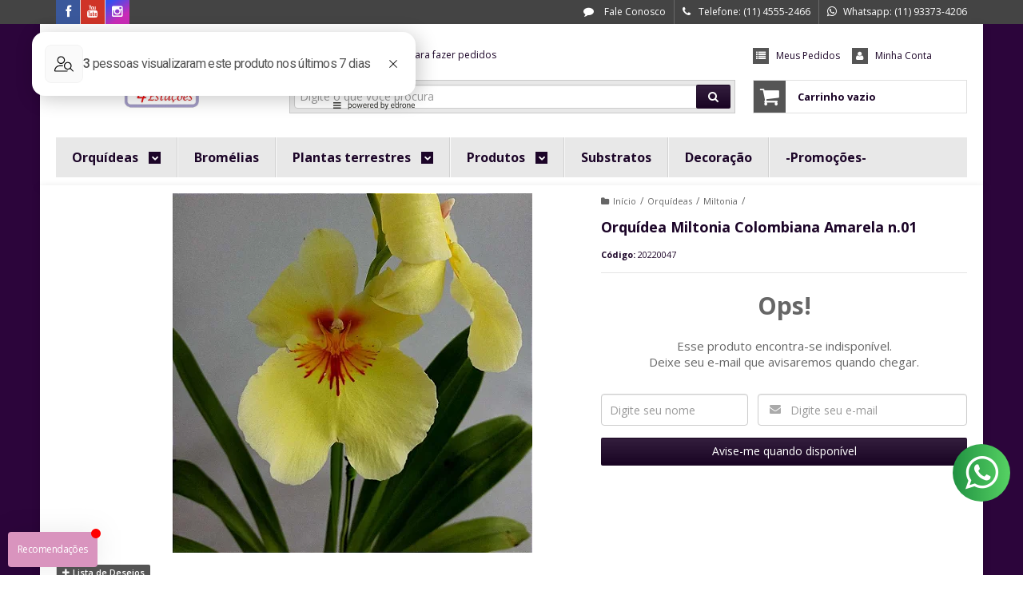

--- FILE ---
content_type: text/html; charset=utf-8
request_url: https://www.orquidario4e.com.br/none-188030318
body_size: 19941
content:

<!DOCTYPE html>
<html lang="pt-br">
  <head>
    <meta charset="utf-8">
    <meta content='width=device-width, initial-scale=1.0, maximum-scale=2.0' name='viewport' />
    <title>Orquídea Miltonia Colombiana Amarela - Orquidário 4 Estações - Orquídeas e Flores Ornamentais</title>
    <meta http-equiv="X-UA-Compatible" content="IE=edge">
    <meta name="generator" content="Loja Integrada" />

    <link rel="dns-prefetch" href="https://cdn.awsli.com.br/">
    <link rel="preconnect" href="https://cdn.awsli.com.br/">
    <link rel="preconnect" href="https://fonts.googleapis.com">
    <link rel="preconnect" href="https://fonts.gstatic.com" crossorigin>

    
  
      <meta property="og:url" content="https://www.orquidario4e.com.br/none-188030318" />
      <meta property="og:type" content="website" />
      <meta property="og:site_name" content="Orquidário 4 Estações " />
      <meta property="og:locale" content="pt_BR" />
    
  <!-- Metadata para o facebook -->
  <meta property="og:type" content="website" />
  <meta property="og:title" content="Orquídea Miltonia Colombiana Amarela n.01" />
  <meta property="og:image" content="https://cdn.awsli.com.br/800x800/2446/2446161/produto/188030318/d225e6b630.jpg" />
  <meta name="twitter:card" content="product" />
  
  <meta name="twitter:domain" content="www.orquidario4e.com.br" />
  <meta name="twitter:url" content="https://www.orquidario4e.com.br/none-188030318?utm_source=twitter&utm_medium=twitter&utm_campaign=twitter" />
  <meta name="twitter:title" content="Orquídea Miltonia Colombiana Amarela n.01" />
  <meta name="twitter:description" content="Planta muito exótica e rara entre os colecionadores." />
  <meta name="twitter:image" content="https://cdn.awsli.com.br/300x300/2446/2446161/produto/188030318/d225e6b630.jpg" />
  <meta name="twitter:label1" content="Código" />
  <meta name="twitter:data1" content="20220047" />
  <meta name="twitter:label2" content="Disponibilidade" />
  <meta name="twitter:data2" content="Indisponível" />


    
  
    <script>
      setTimeout(function() {
        if (typeof removePageLoading === 'function') {
          removePageLoading();
        };
      }, 7000);
    </script>
  



    

  

    <link rel="canonical" href="https://www.orquidario4e.com.br/none-188030318" />
  



  <meta name="description" content="Planta muito exótica e rara entre os colecionadores." />
  <meta property="og:description" content="Planta muito exótica e rara entre os colecionadores." />







  <meta name="robots" content="index, follow" />



    
      
        <link rel="shortcut icon" href="https://cdn.awsli.com.br/2446/2446161/favicon/2a96bed38e.jpg" />
      
      <link rel="icon" href="https://cdn.awsli.com.br/2446/2446161/favicon/2a96bed38e.jpg" sizes="192x192">
    
    

    
      <link rel="stylesheet" href="https://cdn.awsli.com.br/production/static/loja/estrutura/v1/css/all.min.css?v=b29f0c6" type="text/css">
    
    <!--[if lte IE 8]><link rel="stylesheet" href="https://cdn.awsli.com.br/production/static/loja/estrutura/v1/css/ie-fix.min.css" type="text/css"><![endif]-->
    <!--[if lte IE 9]><style type="text/css">.lateral-fulbanner { position: relative; }</style><![endif]-->

    

    
    <link href="https://fonts.googleapis.com/css2?family=Open%20Sans:ital,wght@0,300;0,400;0,600;0,700;0,800;1,300;1,400;1,600;1,700&display=swap" rel="stylesheet">
    
    
      <link href="https://fonts.googleapis.com/css2?family=Open%20Sans:wght@300;400;600;700&display=swap" rel="stylesheet">
    

    
      <link rel="stylesheet" href="https://cdn.awsli.com.br/production/static/loja/estrutura/v1/css/bootstrap-responsive.css?v=b29f0c6" type="text/css">
      <link rel="stylesheet" href="https://cdn.awsli.com.br/production/static/loja/estrutura/v1/css/style-responsive.css?v=b29f0c6">
    

    <link rel="stylesheet" href="/tema.css?v=20240906-165242">

    

    <script type="text/javascript">
      var LOJA_ID = 2446161;
      var MEDIA_URL = "https://cdn.awsli.com.br/";
      var API_URL_PUBLIC = 'https://api.awsli.com.br/';
      
        var CARRINHO_PRODS = [];
      
      var ENVIO_ESCOLHIDO = 0;
      var ENVIO_ESCOLHIDO_CODE = 0;
      var CONTRATO_INTERNACIONAL = false;
      var CONTRATO_BRAZIL = !CONTRATO_INTERNACIONAL;
      var IS_STORE_ASYNC = true;
      var IS_CLIENTE_ANONIMO = false;
    </script>

    

    <!-- Editor Visual -->
    

    <script>
      

      const isPreview = JSON.parse(sessionStorage.getItem('preview', true));
      if (isPreview) {
        const url = location.href
        location.search === '' && url + (location.search = '?preview=None')
      }
    </script>

    
      <script src="https://cdn.awsli.com.br/production/static/loja/estrutura/v1/js/all.min.js?v=b29f0c6"></script>
    
    <!-- HTML5 shim and Respond.js IE8 support of HTML5 elements and media queries -->
    <!--[if lt IE 9]>
      <script src="https://oss.maxcdn.com/html5shiv/3.7.2/html5shiv.min.js"></script>
      <script src="https://oss.maxcdn.com/respond/1.4.2/respond.min.js"></script>
    <![endif]-->

    <link rel="stylesheet" href="https://cdn.awsli.com.br/production/static/loja/estrutura/v1/css/slick.min.css" type="text/css">
    <script src="https://cdn.awsli.com.br/production/static/loja/estrutura/v1/js/slick.min.js?v=b29f0c6"></script>
    <link rel="stylesheet" href="https://cdn.awsli.com.br/production/static/css/jquery.fancybox.min.css" type="text/css" />
    <script src="https://cdn.awsli.com.br/production/static/js/jquery/jquery.fancybox.pack.min.js"></script>

    
    

  
  <link rel="stylesheet" href="https://cdn.awsli.com.br/production/static/loja/estrutura/v1/css/imagezoom.min.css" type="text/css">
  <script src="https://cdn.awsli.com.br/production/static/loja/estrutura/v1/js/jquery.imagezoom.min.js"></script>

  <script type="text/javascript">
    var PRODUTO_ID = '188030318';
    var URL_PRODUTO_FRETE_CALCULAR = 'https://www.orquidario4e.com.br/carrinho/frete';
    var variacoes = undefined;
    var grades = undefined;
    var imagem_grande = "https://cdn.awsli.com.br/2500x2500/2446/2446161/produto/188030318/d225e6b630.jpg";
    var produto_grades_imagens = {};
    var produto_preco_sob_consulta = false;
    var produto_preco = 35.00;
  </script>
  <script type="text/javascript" src="https://cdn.awsli.com.br/production/static/loja/estrutura/v1/js/produto.min.js?v=b29f0c6"></script>
  <script type="text/javascript" src="https://cdn.awsli.com.br/production/static/loja/estrutura/v1/js/eventos-pixel-produto.min.js?v=b29f0c6"></script>


    
      
        
      
        <!-- Global site tag (gtag.js) - Google Analytics -->
<script async src="https://www.googletagmanager.com/gtag/js?l=LIgtagDataLayer&id=G-8KM7PX7DD3"></script>
<script>
  window.LIgtagDataLayer = window.LIgtagDataLayer || [];
  function LIgtag(){LIgtagDataLayer.push(arguments);}
  LIgtag('js', new Date());

  LIgtag('set', {
    'currency': 'BRL',
    'country': 'BR'
  });
  LIgtag('config', 'G-8KM7PX7DD3');
  LIgtag('config', 'AW-11027819381');

  if(window.performance) {
    var timeSincePageLoad = Math.round(performance.now());
    LIgtag('event', 'timing_complete', {
      'name': 'load',
      'time': timeSincePageLoad
    });
  }

  $(document).on('li_view_home', function(_, eventID) {
    LIgtag('event', 'view_home');
  });

  $(document).on('li_select_product', function(_, eventID, data) {
    LIgtag('event', 'select_item', data);
  });

  $(document).on('li_start_contact', function(_, eventID, value) {
    LIgtag('event', 'start_contact', {
      value
    });
  });

  $(document).on('li_view_catalog', function(_, eventID) {
    LIgtag('event', 'view_catalog');
  });

  $(document).on('li_search', function(_, eventID, search_term) {
    LIgtag('event', 'search', {
      search_term
    });
  });

  $(document).on('li_filter_products', function(_, eventID, data) {
    LIgtag('event', 'filter_products', data);
  });

  $(document).on('li_sort_products', function(_, eventID, value) {
    LIgtag('event', 'sort_products', {
      value
    });
  });

  $(document).on('li_view_product', function(_, eventID, item) {
    LIgtag('event', 'view_item', {
      items: [item]
    });
  });

  $(document).on('li_select_variation', function(_, eventID, data) {
    LIgtag('event', 'select_variation', data);
  });

  $(document).on('li_calculate_shipping', function(_, eventID, data) {
    LIgtag('event', 'calculate_shipping', {
      zipcode: data.zipcode
    });
  });

  $(document).on('li_view_cart', function(_, eventID, data) {
    LIgtag('event', 'view_cart', data);
  });

  $(document).on('li_add_to_cart', function(_, eventID, data) {
    LIgtag('event', 'add_to_cart', {
      items: data.items
    });
  });

  $(document).on('li_apply_coupon', function(_, eventID, value) {
    LIgtag('event', 'apply_coupon', {
      value
    });
  });

  $(document).on('li_change_quantity', function(_, eventID, item) {
    LIgtag('event', 'change_quantity', {
      items: [item]
    });
  });

  $(document).on('li_remove_from_cart', function(_, eventID, item) {
    LIgtag('event', 'remove_from_cart', {
      items: [item]
    });
  });

  $(document).on('li_return_home', function(_, eventID) {
    LIgtag('event', 'return_home');
  });

  $(document).on('li_view_checkout', function(_, eventID, data) {
    LIgtag('event', 'begin_checkout', data);
  });

  $(document).on('li_login', function(_, eventID) {
    LIgtag('event', 'login');
  });

  $(document).on('li_change_address', function(_, eventID, value) {
    LIgtag('event', 'change_address', {
      value
    });
  });

  $(document).on('li_change_shipping', function(_, eventID, data) {
    LIgtag('event', 'add_shipping_info', data);
  });

  $(document).on('li_change_payment', function(_, eventID, data) {
    LIgtag('event', 'add_payment_info', data);
  });

  $(document).on('li_start_purchase', function(_, eventID) {
    LIgtag('event', 'start_purchase');
  });

  $(document).on('li_checkout_error', function(_, eventID, value) {
    LIgtag('event', 'checkout_error', {
      value
    });
  });

  $(document).on('li_purchase', function(_, eventID, data) {
    LIgtag('event', 'purchase', data);

    
      LIgtag('event', 'conversion', {
        send_to: 'AW-11027819381/wULsCK762IIYEPXWvIop',
        value: data.value,
        currency: data.currency,
        transaction_id: data.transaction_id
      });
    
  });
</script>
      
    

    
<script>
  var url = '/_events/api/setEvent';

  var sendMetrics = function(event, user = {}) {
    var unique_identifier = uuidv4();

    try {
      var data = {
        request: {
          id: unique_identifier,
          environment: 'production'
        },
        store: {
          id: 2446161,
          name: 'Orquidário 4 Estações ',
          test_account: false,
          has_meta_app: window.has_meta_app ?? false,
          li_search: true
        },
        device: {
          is_mobile: /Mobi/.test(window.navigator.userAgent),
          user_agent: window.navigator.userAgent,
          ip: '###device_ip###'
        },
        page: {
          host: window.location.hostname,
          path: window.location.pathname,
          search: window.location.search,
          type: 'product',
          title: document.title,
          referrer: document.referrer
        },
        timestamp: '###server_timestamp###',
        user_timestamp: new Date().toISOString(),
        event,
        origin: 'store'
      };

      if (window.performance) {
        var [timing] = window.performance.getEntriesByType('navigation');

        data['time'] = {
          server_response: Math.round(timing.responseStart - timing.requestStart)
        };
      }

      var _user = {},
          user_email_cookie = $.cookie('user_email'),
          user_data_cookie = $.cookie('LI-UserData');

      if (user_email_cookie) {
        var user_email = decodeURIComponent(user_email_cookie);

        _user['email'] = user_email;
      }

      if (user_data_cookie) {
        var user_data = JSON.parse(user_data_cookie);

        _user['logged'] = user_data.logged;
        _user['id'] = user_data.id ?? undefined;
      }

      $.each(user, function(key, value) {
        _user[key] = value;
      });

      if (!$.isEmptyObject(_user)) {
        data['user'] = _user;
      }

      try {
        var session_identifier = $.cookie('li_session_identifier');

        if (!session_identifier) {
          session_identifier = uuidv4();
        };

        var expiration_date = new Date();

        expiration_date.setTime(expiration_date.getTime() + (30 * 60 * 1000)); // 30 minutos

        $.cookie('li_session_identifier', session_identifier, {
          expires: expiration_date,
          path: '/'
        });

        data['session'] = {
          id: session_identifier
        };
      } catch (err) { }

      try {
        var user_session_identifier = $.cookie('li_user_session_identifier');

        if (!user_session_identifier) {
          user_session_identifier = uuidv4();

          $.cookie('li_user_session_identifier', user_session_identifier, {
            path: '/'
          });
        };

        data['user_session'] = {
          id: user_session_identifier
        };
      } catch (err) { }

      var _cookies = {},
          fbc = $.cookie('_fbc'),
          fbp = $.cookie('_fbp');

      if (fbc) {
        _cookies['fbc'] = fbc;
      }

      if (fbp) {
        _cookies['fbp'] = fbp;
      }

      if (!$.isEmptyObject(_cookies)) {
        data['session']['cookies'] = _cookies;
      }

      try {
        var ab_test_cookie = $.cookie('li_ab_test_running');

        if (ab_test_cookie) {
          var ab_test = JSON.parse(atob(ab_test_cookie));

          if (ab_test.length) {
            data['store']['ab_test'] = ab_test;
          }
        }
      } catch (err) { }

      var _utm = {};

      $.each(sessionStorage, function(key, value) {
        if (key.startsWith('utm_')) {
          var name = key.split('_')[1];

          _utm[name] = value;
        }
      });

      if (!$.isEmptyObject(_utm)) {
        data['session']['utm'] = _utm;
      }

      var controller = new AbortController();

      setTimeout(function() {
        controller.abort();
      }, 5000);

      fetch(url, {
        keepalive: true,
        method: 'POST',
        headers: {
          'Content-Type': 'application/json'
        },
        body: JSON.stringify({ data }),
        signal: controller.signal
      });
    } catch (err) { }

    return unique_identifier;
  }
</script>

    
<script>
  (function() {
    var initABTestHandler = function() {
      try {
        if ($.cookie('li_ab_test_running')) {
          return
        };
        var running_tests = [];

        
        
        
        

        var running_tests_to_cookie = JSON.stringify(running_tests);
        running_tests_to_cookie = btoa(running_tests_to_cookie);
        $.cookie('li_ab_test_running', running_tests_to_cookie, {
          path: '/'
        });

        
        if (running_tests.length > 0) {
          setTimeout(function() {
            $.ajax({
              url: "/conta/status"
            });
          }, 500);
        };

      } catch (err) { }
    }
    setTimeout(initABTestHandler, 500);
  }());
</script>

    
<script>
  $(function() {
    // Clicar em um produto
    $('.listagem-item').click(function() {
      var row, column;

      var $list = $(this).closest('[data-produtos-linha]'),
          index = $(this).closest('li').index();

      if($list.find('.listagem-linha').length === 1) {
        var productsPerRow = $list.data('produtos-linha');

        row = Math.floor(index / productsPerRow) + 1;
        column = (index % productsPerRow) + 1;
      } else {
        row = $(this).closest('.listagem-linha').index() + 1;
        column = index + 1;
      }

      var body = {
        item_id: $(this).attr('data-id'),
        item_sku: $(this).find('.produto-sku').text(),
        item_name: $(this).find('.nome-produto').text().trim(),
        item_row: row,
        item_column: column
      };

      var eventID = sendMetrics({
        type: 'event',
        name: 'select_product',
        data: body
      });

      $(document).trigger('li_select_product', [eventID, body]);
    });

    // Clicar no "Fale Conosco"
    $('#modalContato').on('show', function() {
      var value = 'Fale Conosco';

      var eventID = sendMetrics({
        type: 'event',
        name: 'start_contact',
        data: { text: value }
      });

      $(document).trigger('li_start_contact', [eventID, value]);
    });

    // Clicar no WhatsApp
    $('.li-whatsapp a').click(function() {
      var value = 'WhatsApp';

      var eventID = sendMetrics({
        type: 'event',
        name: 'start_contact',
        data: { text: value }
      });

      $(document).trigger('li_start_contact', [eventID, value]);
    });

    
      // Visualizar o produto
      var body = {
        item_id: '188030318',
        item_sku: '20220047',
        item_name: 'Orquídea Miltonia Colombiana Amarela n.01',
        item_category: 'Miltonia',
        item_type: 'product',
        
          full_price: 39.90,
          promotional_price: 35.00,
          price: 35.00,
        
        quantity: 1
      };

      var params = new URLSearchParams(window.location.search),
          recommendation_shelf = null,
          recommendation = {};

      if (
        params.has('recomendacao_id') &&
        params.has('email_ref') &&
        params.has('produtos_recomendados')
      ) {
        recommendation['email'] = {
          id: params.get('recomendacao_id'),
          email_id: params.get('email_ref'),
          products: $.map(params.get('produtos_recomendados').split(','), function(value) {
            return parseInt(value)
          })
        };
      }

      if (recommendation_shelf) {
        recommendation['shelf'] = recommendation_shelf;
      }

      if (!$.isEmptyObject(recommendation)) {
        body['recommendation'] = recommendation;
      }

      var eventID = sendMetrics({
        type: 'pageview',
        name: 'view_product',
        data: body
      });

      $(document).trigger('li_view_product', [eventID, body]);

      // Calcular frete
      $('#formCalcularCep').submit(function() {
        $(document).ajaxSuccess(function(event, xhr, settings) {
          try {
            var url = new URL(settings.url);

            if(url.pathname !== '/carrinho/frete') return;

            var data = xhr.responseJSON;

            if(data.error) return;

            var params = url.searchParams;

            var body = {
              zipcode: params.get('cep'),
              deliveries: $.map(data, function(delivery) {
                if(delivery.msgErro) return;

                return {
                  id: delivery.id,
                  name: delivery.name,
                  price: delivery.price,
                  delivery_time: delivery.deliveryTime
                };
              })
            };

            var eventID = sendMetrics({
              type: 'event',
              name: 'calculate_shipping',
              data: body
            });

            $(document).trigger('li_calculate_shipping', [eventID, body]);

            $(document).off('ajaxSuccess');
          } catch(error) {}
        });
      });

      // Visualizar compre junto
      $(document).on('buy_together_ready', function() {
        var $buyTogether = $('.compre-junto');

        var observer = new IntersectionObserver(function(entries) {
          entries.forEach(function(entry) {
            if(entry.isIntersecting) {
              var body = {
                title: $buyTogether.find('.compre-junto__titulo').text(),
                id: $buyTogether.data('id'),
                items: $buyTogether.find('.compre-junto__produto').map(function() {
                  var $product = $(this);

                  return {
                    item_id: $product.attr('data-id'),
                    item_sku: $product.attr('data-code'),
                    item_name: $product.find('.compre-junto__nome').text(),
                    full_price: $product.find('.compre-junto__preco--regular').data('price') || null,
                    promotional_price: $product.find('.compre-junto__preco--promocional').data('price') || null
                  };
                }).get()
              };

              var eventID = sendMetrics({
                type: 'event',
                name: 'view_buy_together',
                data: body
              });

              $(document).trigger('li_view_buy_together', [eventID, body]);

              observer.disconnect();
            }
          });
        }, { threshold: 1.0 });

        observer.observe($buyTogether.get(0));

        $('.compre-junto__atributo--grade').click(function(event) {
          if(!event.originalEvent) return;

          var body = {
            grid_name: $(this).closest('.compre-junto__atributos').data('grid'),
            variation_name: $(this).data('variation')
          };

          var eventID = sendMetrics({
            type: 'event',
            name: 'select_buy_together_variation',
            data: body
          });

          $(document).trigger('li_select_buy_together_variation', [eventID, body]);
        });

        $('.compre-junto__atributo--lista').change(function(event) {
          if(!event.originalEvent) return;

          var $selectedOption = $(this).find('option:selected');

          if(!$selectedOption.is('[value]')) return;

          var body = {
            grid_name: $(this).closest('.compre-junto__atributos').data('grid'),
            variation_name: $selectedOption.text()
          };

          var eventID = sendMetrics({
            type: 'event',
            name: 'select_buy_together_variation',
            data: body
          });

          $(document).trigger('li_select_buy_together_variation', [eventID, body]);
        });
      });

      // Selecionar uma variação
      $('.atributo-item').click(function(event) {
        if(!event.originalEvent) return;

        var body = {
          grid_name: $(this).data('grade-nome'),
          variation_name: $(this).data('variacao-nome')
        };

        var eventID = sendMetrics({
          type: 'event',
          name: 'select_variation',
          data: body
        });

        $(document).trigger('li_select_variation', [eventID, body]);
      });
    
  });
</script>


    
	<!-- edrone external scripts -->
  
      <script src='https://d2vfa2a1j2oldr.cloudfront.net/lojaintegradamodule/lojaintegrada.min.js?app_id=65df434471d08&'></script>
  

	<!-- edrone external scripts -->
  
      <script src='https://d2vfa2a1j2oldr.cloudfront.net/lojaintegradamodule/lojaintegrada.min.js?app_id=65df434471d08&'></script>
  

	<!-- lojaintegrada-google-shopping -->
  
      <meta name="google-site-verification" content="2G4N3XSJnxllwqTHyZfQqe4VgWqjnYVvNOnVpJxPgAc" />
  

	<!-- Google ADS - AW-11027819381 -->
  
      <!-- Google tag (gtag.js) -->
<script async src="https://www.googletagmanager.com/gtag/js?id=AW-11027819381"></script>
<script>
  window.dataLayer = window.dataLayer || [];
  function gtag(){dataLayer.push(arguments);}
  gtag('js', new Date());

  gtag('config', 'AW-11027819381');
</script>
  

	<!-- edrone external scripts -->
  
      <script src='https://d2vfa2a1j2oldr.cloudfront.net/lojaintegradamodule/lojaintegrada.min.js?app_id=65df434471d08&'></script>
  

	<!-- edrone external scripts -->
  
      <script src='https://d2vfa2a1j2oldr.cloudfront.net/lojaintegradamodule/lojaintegrada.min.js?app_id=65df434471d08&'></script>
  

	<!-- edrone external scripts -->
  
      <script src="https://d2vfa2a1j2oldr.cloudfront.net/lojaintegradamodule/lojaintegrada.min.js?app_id=65df434471d08"></script>
  

	<!-- GoogleAds -->
  
      <script async src="https://pagead2.googlesyndication.com/pagead/js/adsbygoogle.js?client=ca-pub-98787812626282035"
crossorigin="anonymous"></script>

  

	<!-- GoogleAdsMetaTag -->
  
      <meta name="google-adsense-account" content="ca-pub-9878781262682035">
  


    
      
    

    

    
      
        <script defer async src="https://analytics.tiktok.com/i18n/pixel/sdk.js?sdkid=CE1LDIJC77U6P97S48GG"></script>
      

      
        <script type="text/javascript">
          !function (w, d, t) {
            w.TiktokAnalyticsObject=t;
            var ttq=w[t]=w[t]||[];
            ttq.methods=["page","track","identify","instances","debug","on","off","once","ready","alias","group","enableCookie","disableCookie"];
            ttq.setAndDefer=function(t,e){
              t[e]=function(){
                t.push([e].concat(Array.prototype.slice.call(arguments,0)))
              }
            }
            for(var i=0;i<ttq.methods.length;i++)
              ttq.setAndDefer(ttq,ttq.methods[i]);
          }(window, document, 'ttq');

          window.LI_TIKTOK_PIXEL_ENABLED = true;
        </script>
      

      
    

    
  <link rel="manifest" href="/manifest.json" />




  </head>
  <body class="pagina-produto produto-188030318   ">
    <div id="fb-root"></div>
    
  
    <div id="full-page-loading">
      <div class="conteiner" style="height: 100%;">
        <div class="loading-placeholder-content">
          <div class="loading-placeholder-effect loading-placeholder-header"></div>
          <div class="loading-placeholder-effect loading-placeholder-body"></div>
        </div>
      </div>
      <script>
        var is_full_page_loading = true;
        function removePageLoading() {
          if (is_full_page_loading) {
            try {
              $('#full-page-loading').remove();
            } catch(e) {}
            try {
              var div_loading = document.getElementById('full-page-loading');
              if (div_loading) {
                div_loading.remove();
              };
            } catch(e) {}
            is_full_page_loading = false;
          };
        };
        $(function() {
          setTimeout(function() {
            removePageLoading();
          }, 1);
        });
      </script>
      <style>
        #full-page-loading { position: fixed; z-index: 9999999; margin: auto; top: 0; left: 0; bottom: 0; right: 0; }
        #full-page-loading:before { content: ''; display: block; position: fixed; top: 0; left: 0; width: 100%; height: 100%; background: rgba(255, 255, 255, .98); background: radial-gradient(rgba(255, 255, 255, .99), rgba(255, 255, 255, .98)); }
        .loading-placeholder-content { height: 100%; display: flex; flex-direction: column; position: relative; z-index: 1; }
        .loading-placeholder-effect { background-color: #F9F9F9; border-radius: 5px; width: 100%; animation: pulse-loading 1.5s cubic-bezier(0.4, 0, 0.6, 1) infinite; }
        .loading-placeholder-content .loading-placeholder-body { flex-grow: 1; margin-bottom: 30px; }
        .loading-placeholder-content .loading-placeholder-header { height: 20%; min-height: 100px; max-height: 200px; margin: 30px 0; }
        @keyframes pulse-loading{50%{opacity:.3}}
      </style>
    </div>
  



    
      
        




<div class="barra-inicial fundo-secundario">
  <div class="conteiner">
    <div class="row-fluid">
      <div class="lista-redes span3 hidden-phone">
        
          <ul>
            
              <li>
                <a href="https://facebook.com/orquidario4estacoes" target="_blank" aria-label="Siga nos no Facebook"><i class="icon-facebook"></i></a>
              </li>
            
            
            
            
              <li>
                <a href="https://youtube.com.br/Orquidario4Estacoes" target="_blank" aria-label="Siga nos no Youtube"><i class="icon-youtube"></i></a>
              </li>
            
            
              <li>
                <a href="https://instagram.com/orquidario4eoficial" target="_blank" aria-label="Siga nos no Instagram"><i class="icon-instagram"></i></a>
              </li>
            
            
            
          </ul>
        
      </div>
      <div class="canais-contato span9">
        <ul>
          <li class="hidden-phone">
            <a href="#modalContato" data-toggle="modal" data-target="#modalContato">
              <i class="icon-comment"></i>
              Fale Conosco
            </a>
          </li>
          
            <li>
              <span>
                <i class="icon-phone"></i>Telefone: (11) 4555-2466
              </span>
            </li>
          
          
            <li class="tel-whatsapp">
              <span>
                <i class="fa fa-whatsapp"></i>Whatsapp: (11) 93373-4206
              </span>
            </li>
          
          
        </ul>
      </div>
    </div>
  </div>
</div>

      
    

    <div class="conteiner-principal">
      
        
          
<div id="cabecalho">

  <div class="atalhos-mobile visible-phone fundo-secundario borda-principal">
    <ul>

      <li><a href="https://www.orquidario4e.com.br/" class="icon-home"> </a></li>
      
      <li class="fundo-principal"><a href="https://www.orquidario4e.com.br/carrinho/index" class="icon-shopping-cart"> </a></li>
      
      
        <li class="menu-user-logged" style="display: none;"><a href="https://www.orquidario4e.com.br/conta/logout" class="icon-signout menu-user-logout"> </a></li>
      
      
      <li><a href="https://www.orquidario4e.com.br/conta/index" class="icon-user"> </a></li>
      
      <li class="vazia"><span>&nbsp;</span></li>

    </ul>
  </div>

  <div class="conteiner">
    <div class="row-fluid">
      <div class="span3">
        <h2 class="logo cor-secundaria">
          <a href="https://www.orquidario4e.com.br/" title="Orquidário 4 Estações ">
            
            <img src="https://cdn.awsli.com.br/400x300/2446/2446161/logo/96bb9a1c13.jpg" alt="Orquidário 4 Estações " />
            
          </a>
        </h2>


      </div>

      <div class="conteudo-topo span9">
        <div class="superior row-fluid hidden-phone">
          <div class="span8">
            
              
                <div class="btn-group menu-user-logged" style="display: none;">
                  <a href="https://www.orquidario4e.com.br/conta/index" class="botao secundario pequeno dropdown-toggle" data-toggle="dropdown">
                    Olá, <span class="menu-user-name"></span>
                    <span class="icon-chevron-down"></span>
                  </a>
                  <ul class="dropdown-menu">
                    <li>
                      <a href="https://www.orquidario4e.com.br/conta/index" title="Minha conta">Minha conta</a>
                    </li>
                    
                      <li>
                        <a href="https://www.orquidario4e.com.br/conta/pedido/listar" title="Minha conta">Meus pedidos</a>
                      </li>
                    
                    <li>
                      <a href="https://www.orquidario4e.com.br/conta/favorito/listar" title="Meus favoritos">Meus favoritos</a>
                    </li>
                    <li>
                      <a href="https://www.orquidario4e.com.br/conta/logout" title="Sair" class="menu-user-logout">Sair</a>
                    </li>
                  </ul>
                </div>
              
              
                <a href="https://www.orquidario4e.com.br/conta/login" class="bem-vindo cor-secundaria menu-user-welcome">
                  Bem-vindo, <span class="cor-principal">identifique-se</span> para fazer pedidos
                </a>
              
            
          </div>
          <div class="span4">
            <ul class="acoes-conta borda-alpha">
              
                <li>
                  <i class="icon-list fundo-principal"></i>
                  <a href="https://www.orquidario4e.com.br/conta/pedido/listar" class="cor-secundaria">Meus Pedidos</a>
                </li>
              
              
                <li>
                  <i class="icon-user fundo-principal"></i>
                  <a href="https://www.orquidario4e.com.br/conta/index" class="cor-secundaria">Minha Conta</a>
                </li>
              
            </ul>
          </div>
        </div>

        <div class="inferior row-fluid ">
          <div class="span8 busca-mobile">
            <a href="javascript:;" class="atalho-menu visible-phone icon-th botao principal"> </a>

            <div class="busca borda-alpha">
              <form id="form-buscar" action="/buscar" method="get">
                <input id="auto-complete" type="text" name="q" placeholder="Digite o que você procura" value="" autocomplete="off" maxlength="255" />
                <button class="botao botao-busca icon-search fundo-secundario" aria-label="Buscar"></button>
              </form>
            </div>

          </div>

          
            <div class="span4 hidden-phone">
              

  <div class="carrinho vazio">
    
      <a href="https://www.orquidario4e.com.br/carrinho/index">
        <i class="icon-shopping-cart fundo-principal"></i>
        <strong class="qtd-carrinho titulo cor-secundaria" style="display: none;">0</strong>
        <span style="display: none;">
          
            <b class="titulo cor-secundaria"><span>Meu Carrinho</span></b>
          
          <span class="cor-secundaria">Produtos adicionados</span>
        </span>
        
          <span class="titulo cor-secundaria vazio-text">Carrinho vazio</span>
        
      </a>
    
    <div class="carrinho-interno-ajax"></div>
  </div>
  
<div class="minicart-placeholder" style="display: none;">
  <div class="carrinho-interno borda-principal">
    <ul>
      <li class="minicart-item-modelo">
        
          <div class="preco-produto com-promocao destaque-parcela ">
            <div>
              <s class="preco-venda">
                R$ --PRODUTO_PRECO_DE--
              </s>
              <strong class="preco-promocional cor-principal">
                R$ --PRODUTO_PRECO_POR--
              </strong>
            </div>
          </div>
        
        <a data-href="--PRODUTO_URL--" class="imagem-produto">
          <img data-src="https://cdn.awsli.com.br/64x64/--PRODUTO_IMAGEM--" alt="--PRODUTO_NOME--" />
        </a>
        <a data-href="--PRODUTO_URL--" class="nome-produto cor-secundaria">
          --PRODUTO_NOME--
        </a>
        <div class="produto-sku hide">--PRODUTO_SKU--</div>
      </li>
    </ul>
    <div class="carrinho-rodape">
      <span class="carrinho-info">
        
          <i>--CARRINHO_QUANTIDADE-- produto no carrinho</i>
        
        
          
            <span class="carrino-total">
              Total: <strong class="titulo cor-principal">R$ --CARRINHO_TOTAL_ITENS--</strong>
            </span>
          
        
      </span>
      <a href="https://www.orquidario4e.com.br/carrinho/index" class="botao principal">
        
          <i class="icon-shopping-cart"></i>Ir para o carrinho
        
      </a>
    </div>
  </div>
</div>



            </div>
          
        </div>

      </div>
    </div>
    


  
    
      
<div class="menu superior">
  <ul class="nivel-um">
    


    

  


    
      <li class="categoria-id-17615592 com-filho borda-principal">
        <a href="https://www.orquidario4e.com.br/orquideas" title="Orquídeas">
          <strong class="titulo cor-secundaria">Orquídeas</strong>
          
            <i class="icon-chevron-down fundo-secundario"></i>
          
        </a>
        
          <ul class="nivel-dois borda-alpha">
            

  <li class="categoria-id-18259824 ">
    <a href="https://www.orquidario4e.com.br/angraecum-18259824" title="Angraecum">
      
      Angraecum
    </a>
    
  </li>

  <li class="categoria-id-17861419 ">
    <a href="https://www.orquidario4e.com.br/bulbophyllum-17861419" title="Bulbophyllum">
      
      Bulbophyllum
    </a>
    
  </li>

  <li class="categoria-id-17690365 ">
    <a href="https://www.orquidario4e.com.br/cattleyas-especies-17690365" title="Cattleyas espécies">
      
      Cattleyas espécies
    </a>
    
  </li>

  <li class="categoria-id-17749033 ">
    <a href="https://www.orquidario4e.com.br/cattleyas-hibridas-17749033" title="Cattleyas híbridas">
      
      Cattleyas híbridas
    </a>
    
  </li>

  <li class="categoria-id-18141421 ">
    <a href="https://www.orquidario4e.com.br/cattleyas-meristemas-18141421" title="Cattleyas Meristemas">
      
      Cattleyas Meristemas
    </a>
    
  </li>

  <li class="categoria-id-18260472 ">
    <a href="https://www.orquidario4e.com.br/coelogyne-18260472" title="Coelogyne">
      
      Coelogyne
    </a>
    
  </li>

  <li class="categoria-id-18137980 ">
    <a href="https://www.orquidario4e.com.br/cymbidium-18137980" title="Cymbidium">
      
      Cymbidium
    </a>
    
  </li>

  <li class="categoria-id-17693527 ">
    <a href="https://www.orquidario4e.com.br/dendrobium-17693527" title="Dendrobium">
      
      Dendrobium
    </a>
    
  </li>

  <li class="categoria-id-18236708 ">
    <a href="https://www.orquidario4e.com.br/draculas-18236708" title="Dráculas">
      
      Dráculas
    </a>
    
  </li>

  <li class="categoria-id-18268020 ">
    <a href="https://www.orquidario4e.com.br/epidendrum-18268020" title="Epidendrum">
      
      Epidendrum
    </a>
    
  </li>

  <li class="categoria-id-17690183 ">
    <a href="https://www.orquidario4e.com.br/especies-diversas" title="Espécies diversas">
      
      Espécies diversas
    </a>
    
  </li>

  <li class="categoria-id-17690185 ">
    <a href="https://www.orquidario4e.com.br/hibridos-diversos" title="Híbridos diversos">
      
      Híbridos diversos
    </a>
    
  </li>

  <li class="categoria-id-18264832 ">
    <a href="https://www.orquidario4e.com.br/intergenericos-18264832" title="Intergenéricos">
      
      Intergenéricos
    </a>
    
  </li>

  <li class="categoria-id-18268095 ">
    <a href="https://www.orquidario4e.com.br/laelia-18268095" title="Laelia">
      
      Laelia
    </a>
    
  </li>

  <li class="categoria-id-18154333 ">
    <a href="https://www.orquidario4e.com.br/maxillaria-18154333" title="Maxillaria">
      
      Maxillaria
    </a>
    
  </li>

  <li class="categoria-id-17690194 ">
    <a href="https://www.orquidario4e.com.br/micro-orquideas-17690194" title="Micro - orquídeas">
      
      Micro - orquídeas
    </a>
    
  </li>

  <li class="categoria-id-18335450 ">
    <a href="https://www.orquidario4e.com.br/miltonia-18335450" title="Miltonia">
      
      Miltonia
    </a>
    
  </li>

  <li class="categoria-id-18236739 ">
    <a href="https://www.orquidario4e.com.br/oncidiuns-18236739" title="Oncidiuns">
      
      Oncidiuns
    </a>
    
  </li>

  <li class="categoria-id-17600495 ">
    <a href="https://www.orquidario4e.com.br/orquideas-terrestres-17600495" title="Orquídeas terrestres">
      
      Orquídeas terrestres
    </a>
    
  </li>

  <li class="categoria-id-18154842 ">
    <a href="https://www.orquidario4e.com.br/paphios-18154842" title="Paphios">
      
      Paphios
    </a>
    
  </li>

  <li class="categoria-id-17616154 ">
    <a href="https://www.orquidario4e.com.br/phalaenopsis" title="Phalaenopsis">
      
      Phalaenopsis
    </a>
    
  </li>

  <li class="categoria-id-18154339 ">
    <a href="https://www.orquidario4e.com.br/pleurothallis-18154339" title="Pleurothallis">
      
      Pleurothallis
    </a>
    
  </li>

  <li class="categoria-id-17742175 ">
    <a href="https://www.orquidario4e.com.br/vandasrynchostilis-17742175" title="Vandas/Rynchostilis">
      
      Vandas/Rynchostilis
    </a>
    
  </li>


          </ul>
        
      </li>
    
      <li class="categoria-id-17860437  borda-principal">
        <a href="https://www.orquidario4e.com.br/bromelias" title="Bromélias">
          <strong class="titulo cor-secundaria">Bromélias</strong>
          
        </a>
        
      </li>
    
      <li class="categoria-id-17616275 com-filho borda-principal">
        <a href="https://www.orquidario4e.com.br/plantas-terrestres" title="Plantas terrestres">
          <strong class="titulo cor-secundaria">Plantas terrestres</strong>
          
            <i class="icon-chevron-down fundo-secundario"></i>
          
        </a>
        
          <ul class="nivel-dois borda-alpha">
            

  <li class="categoria-id-17807367 ">
    <a href="https://www.orquidario4e.com.br/anturios-17807367" title="Antúrios">
      
      Antúrios
    </a>
    
  </li>

  <li class="categoria-id-18091226 ">
    <a href="https://www.orquidario4e.com.br/begonias-18091226" title="Begônias">
      
      Begônias
    </a>
    
  </li>

  <li class="categoria-id-17925889 ">
    <a href="https://www.orquidario4e.com.br/cactos-17925889" title="Cactos">
      
      Cactos
    </a>
    
  </li>

  <li class="categoria-id-17809025 ">
    <a href="https://www.orquidario4e.com.br/calla-17809025" title="Calla">
      
      Calla
    </a>
    
  </li>

  <li class="categoria-id-18010580 ">
    <a href="https://www.orquidario4e.com.br/coleus-18010580" title="Cóleus">
      
      Cóleus
    </a>
    
  </li>

  <li class="categoria-id-18010773 ">
    <a href="https://www.orquidario4e.com.br/croton-18010773" title="Cróton">
      
      Cróton
    </a>
    
  </li>

  <li class="categoria-id-17987551 ">
    <a href="https://www.orquidario4e.com.br/diversas-17987551" title="Diversas">
      
      Diversas
    </a>
    
  </li>

  <li class="categoria-id-17987776 ">
    <a href="https://www.orquidario4e.com.br/ervas-17987776" title="Ervas">
      
      Ervas
    </a>
    
  </li>

  <li class="categoria-id-18767429 ">
    <a href="https://www.orquidario4e.com.br/hibiscos-18767429" title="Hibiscos">
      
      Hibiscos
    </a>
    
  </li>

  <li class="categoria-id-23207732 ">
    <a href="https://www.orquidario4e.com.br/hoya-flor-de-cera-23207732" title="Hoya - Flor de Cera">
      
      Hoya - Flor de Cera
    </a>
    
  </li>

  <li class="categoria-id-22599411 ">
    <a href="https://www.orquidario4e.com.br/plantas-de-meia-luz-22599411" title="Plantas de meia luz">
      
      Plantas de meia luz
    </a>
    
  </li>

  <li class="categoria-id-17931578 ">
    <a href="https://www.orquidario4e.com.br/plantas-pendentes" title="Plantas pendentes">
      
      Plantas pendentes
    </a>
    
  </li>

  <li class="categoria-id-18401366 ">
    <a href="https://www.orquidario4e.com.br/rosa-do-deserto-18401366" title="Rosa do Deserto">
      
      Rosa do Deserto
    </a>
    
  </li>

  <li class="categoria-id-18002113 ">
    <a href="https://www.orquidario4e.com.br/samambaias-18002113" title="Samambaias">
      
      Samambaias
    </a>
    
  </li>

  <li class="categoria-id-17925782 ">
    <a href="https://www.orquidario4e.com.br/suculentas-17925782" title="Suculentas">
      
      Suculentas
    </a>
    
  </li>

  <li class="categoria-id-18088819 ">
    <a href="https://www.orquidario4e.com.br/trepadeira-18088819" title="Trepadeira">
      
      Trepadeira
    </a>
    
  </li>


          </ul>
        
      </li>
    
      <li class="categoria-id-17616149 com-filho borda-principal">
        <a href="https://www.orquidario4e.com.br/produtos" title="Produtos">
          <strong class="titulo cor-secundaria">Produtos</strong>
          
            <i class="icon-chevron-down fundo-secundario"></i>
          
        </a>
        
          <ul class="nivel-dois borda-alpha">
            

  <li class="categoria-id-18100203 ">
    <a href="https://www.orquidario4e.com.br/adubos-18100203" title="Adubos">
      
      Adubos
    </a>
    
  </li>

  <li class="categoria-id-18445723 ">
    <a href="https://www.orquidario4e.com.br/aramessuportes-18445723" title="Arames/Suportes">
      
      Arames/Suportes
    </a>
    
  </li>

  <li class="categoria-id-18119967 ">
    <a href="https://www.orquidario4e.com.br/defensivos-18119967" title="Defensivos">
      
      Defensivos
    </a>
    
  </li>

  <li class="categoria-id-18111130 ">
    <a href="https://www.orquidario4e.com.br/dimy-18111130" title="Dimy">
      
      Dimy
    </a>
    
  </li>

  <li class="categoria-id-18181758 ">
    <a href="https://www.orquidario4e.com.br/diversos-18181758" title="Diversos">
      
      Diversos
    </a>
    
  </li>

  <li class="categoria-id-18158817 ">
    <a href="https://www.orquidario4e.com.br/etiquetas-18158817" title="Etiquetas">
      
      Etiquetas
    </a>
    
  </li>

  <li class="categoria-id-18101880 ">
    <a href="https://www.orquidario4e.com.br/forth-18101880" title="Forth">
      
      Forth
    </a>
    
  </li>

  <li class="categoria-id-18181694 ">
    <a href="https://www.orquidario4e.com.br/irrigacao-18181694" title="Irrigação">
      
      Irrigação
    </a>
    
  </li>

  <li class="categoria-id-22782067 ">
    <a href="https://www.orquidario4e.com.br/kit-produtos-e-plantas" title="Kit Produtos e Plantas">
      
      Kit Produtos e Plantas
    </a>
    
  </li>

  <li class="categoria-id-18181751 ">
    <a href="https://www.orquidario4e.com.br/plastico-agricola-18181751" title="Plástico agrícola">
      
      Plástico agrícola
    </a>
    
  </li>

  <li class="categoria-id-17615496 com-filho">
    <a href="https://www.orquidario4e.com.br/cachepos-de-madeira" title="Produtos de Madeira">
      
        <i class="icon-chevron-right fundo-secundario"></i>
      
      Produtos de Madeira
    </a>
    
      <ul class="nivel-tres">
        
          

  <li class="categoria-id-17891122 ">
    <a href="https://www.orquidario4e.com.br/cachepo-casco-de-tatu-17891122" title="Cachepô casco de Tatú">
      
      Cachepô casco de Tatú
    </a>
    
  </li>

  <li class="categoria-id-17879837 ">
    <a href="https://www.orquidario4e.com.br/cachepo-cone-17879837" title="Cachepô cone">
      
      Cachepô cone
    </a>
    
  </li>

  <li class="categoria-id-17890783 ">
    <a href="https://www.orquidario4e.com.br/cachepo-de-parede-17890783" title="Cachepô de parede">
      
      Cachepô de parede
    </a>
    
  </li>

  <li class="categoria-id-18445015 ">
    <a href="https://www.orquidario4e.com.br/cachepo-jangada-18445015" title="Cachepô Jangada">
      
      Cachepô Jangada
    </a>
    
  </li>

  <li class="categoria-id-17890936 ">
    <a href="https://www.orquidario4e.com.br/cachepo-leque-17890936" title="Cachepô leque">
      
      Cachepô leque
    </a>
    
  </li>

  <li class="categoria-id-17891966 ">
    <a href="https://www.orquidario4e.com.br/cachepo-octogonal-17891966" title="Cachepô octogonal">
      
      Cachepô octogonal
    </a>
    
  </li>

  <li class="categoria-id-17890561 ">
    <a href="https://www.orquidario4e.com.br/cachepo-quadrado-17890561" title="Cachepô quadrado">
      
      Cachepô quadrado
    </a>
    
  </li>

  <li class="categoria-id-17890671 ">
    <a href="https://www.orquidario4e.com.br/cachepo-retangular-17890671" title="Cachepô retangular">
      
      Cachepô retangular
    </a>
    
  </li>

  <li class="categoria-id-17921129 ">
    <a href="https://www.orquidario4e.com.br/floreiras-17921129" title="Floreiras">
      
      Floreiras
    </a>
    
  </li>

  <li class="categoria-id-17892381 ">
    <a href="https://www.orquidario4e.com.br/moldura-para-quadro-vivo-17892381" title="Moldura para quadro vivo">
      
      Moldura para quadro vivo
    </a>
    
  </li>

  <li class="categoria-id-20346819 ">
    <a href="https://www.orquidario4e.com.br/sansao-do-campo-20346819" title="Sansão do campo">
      
      Sansão do campo
    </a>
    
  </li>

  <li class="categoria-id-17921311 ">
    <a href="https://www.orquidario4e.com.br/trelicas-17921311" title="Treliças">
      
      Treliças
    </a>
    
  </li>


        
      </ul>
    
  </li>

  <li class="categoria-id-18181680 ">
    <a href="https://www.orquidario4e.com.br/pulverizadores-18181680" title="Pulverizadores">
      
      Pulverizadores
    </a>
    
  </li>

  <li class="categoria-id-18181762 ">
    <a href="https://www.orquidario4e.com.br/telas-de-sombreamento-18181762" title="Telas de sombreamento">
      
      Telas de sombreamento
    </a>
    
  </li>

  <li class="categoria-id-21995330 ">
    <a href="https://www.orquidario4e.com.br/vale-presente" title="Vale-Presente">
      
      Vale-Presente
    </a>
    
  </li>

  <li class="categoria-id-20045248 ">
    <a href="https://www.orquidario4e.com.br/vaso-ecologico-20045248" title="Vaso Ecológico">
      
      Vaso Ecológico
    </a>
    
  </li>

  <li class="categoria-id-19059875 ">
    <a href="https://www.orquidario4e.com.br/vasos-plasticos-19059875" title="Vasos plásticos">
      
      Vasos plásticos
    </a>
    
  </li>


          </ul>
        
      </li>
    
      <li class="categoria-id-18158425  borda-principal">
        <a href="https://www.orquidario4e.com.br/substratos-18158425" title="Substratos">
          <strong class="titulo cor-secundaria">Substratos</strong>
          
        </a>
        
      </li>
    
      <li class="categoria-id-17987395  borda-principal">
        <a href="https://www.orquidario4e.com.br/decoracao-17987395" title="Decoração">
          <strong class="titulo cor-secundaria">Decoração</strong>
          
        </a>
        
      </li>
    
      <li class="categoria-id-18281228  borda-principal">
        <a href="https://www.orquidario4e.com.br/-promocoes" title="-Promoções-">
          <strong class="titulo cor-secundaria">-Promoções-</strong>
          
        </a>
        
      </li>
    
  </ul>
</div>

    
  


  </div>
  <span id="delimitadorBarra"></span>
</div>

          

  


        
      

      
  


      <div id="corpo">
        <div class="conteiner">
          

          
  


          
            <div class="secao-principal row-fluid ">
              

                
                  



                
              

              
  <div class="span12 produto" itemscope="itemscope" itemtype="http://schema.org/Product">
    <div class="row-fluid">
      <div class="span7">
        
          <div class="thumbs-vertical hidden-phone">
            <div class="produto-thumbs">
              <div id="carouselImagem" class="flexslider">
                <ul class="miniaturas slides">
                  
                    <li>
                      <a href="javascript:;" title="Orquídea Miltonia Colombiana Amarela n.01 - Imagem 1" data-imagem-grande="https://cdn.awsli.com.br/2500x2500/2446/2446161/produto/188030318/d225e6b630.jpg" data-imagem-id="127379467">
                        <span>
                          <img loading="lazy" src="https://cdn.awsli.com.br/64x50/2446/2446161/produto/188030318/d225e6b630.jpg" alt="Orquídea Miltonia Colombiana Amarela n.01 - Imagem 1" data-largeimg="https://cdn.awsli.com.br/2500x2500/2446/2446161/produto/188030318/d225e6b630.jpg" data-mediumimg="https://cdn.awsli.com.br/600x450/2446/2446161/produto/188030318/d225e6b630.jpg" />
                        </span>
                      </a>
                    </li>
                  
                    <li>
                      <a href="javascript:;" title="Orquídea Miltonia Colombiana Amarela n.01 - Imagem 2" data-imagem-grande="https://cdn.awsli.com.br/2500x2500/2446/2446161/produto/188030318/a4c5cb9996.jpg" data-imagem-id="127379466">
                        <span>
                          <img loading="lazy" src="https://cdn.awsli.com.br/64x50/2446/2446161/produto/188030318/a4c5cb9996.jpg" alt="Orquídea Miltonia Colombiana Amarela n.01 - Imagem 2" data-largeimg="https://cdn.awsli.com.br/2500x2500/2446/2446161/produto/188030318/a4c5cb9996.jpg" data-mediumimg="https://cdn.awsli.com.br/600x450/2446/2446161/produto/188030318/a4c5cb9996.jpg" />
                        </span>
                      </a>
                    </li>
                  
                    <li>
                      <a href="javascript:;" title="Orquídea Miltonia Colombiana Amarela n.01 - Imagem 3" data-imagem-grande="https://cdn.awsli.com.br/2500x2500/2446/2446161/produto/188030318/6414bc10a0.jpg" data-imagem-id="127379468">
                        <span>
                          <img loading="lazy" src="https://cdn.awsli.com.br/64x50/2446/2446161/produto/188030318/6414bc10a0.jpg" alt="Orquídea Miltonia Colombiana Amarela n.01 - Imagem 3" data-largeimg="https://cdn.awsli.com.br/2500x2500/2446/2446161/produto/188030318/6414bc10a0.jpg" data-mediumimg="https://cdn.awsli.com.br/600x450/2446/2446161/produto/188030318/6414bc10a0.jpg" />
                        </span>
                      </a>
                    </li>
                  
                </ul>
              </div>
            </div>
            
          </div>
        
        <div class="conteiner-imagem">
          <div>
            
              <a href="https://cdn.awsli.com.br/2500x2500/2446/2446161/produto/188030318/d225e6b630.jpg" title="Ver imagem grande do produto" id="abreZoom" style="display: none;"><i class="icon-zoom-in"></i></a>
            
            <img loading="lazy" src="https://cdn.awsli.com.br/600x450/2446/2446161/produto/188030318/d225e6b630.jpg" alt="Orquídea Miltonia Colombiana Amarela n.01" id="imagemProduto" itemprop="image" />
          </div>
        </div>
        <div class="produto-thumbs thumbs-horizontal ">
          <div id="carouselImagem" class="flexslider visible-phone">
            <ul class="miniaturas slides">
              
                <li>
                  <a href="javascript:;" title="Orquídea Miltonia Colombiana Amarela n.01 - Imagem 1" data-imagem-grande="https://cdn.awsli.com.br/2500x2500/2446/2446161/produto/188030318/d225e6b630.jpg" data-imagem-id="127379467">
                    <span>
                      <img loading="lazy" src="https://cdn.awsli.com.br/64x50/2446/2446161/produto/188030318/d225e6b630.jpg" alt="Orquídea Miltonia Colombiana Amarela n.01 - Imagem 1" data-largeimg="https://cdn.awsli.com.br/2500x2500/2446/2446161/produto/188030318/d225e6b630.jpg" data-mediumimg="https://cdn.awsli.com.br/600x450/2446/2446161/produto/188030318/d225e6b630.jpg" />
                    </span>
                  </a>
                </li>
              
                <li>
                  <a href="javascript:;" title="Orquídea Miltonia Colombiana Amarela n.01 - Imagem 2" data-imagem-grande="https://cdn.awsli.com.br/2500x2500/2446/2446161/produto/188030318/a4c5cb9996.jpg" data-imagem-id="127379466">
                    <span>
                      <img loading="lazy" src="https://cdn.awsli.com.br/64x50/2446/2446161/produto/188030318/a4c5cb9996.jpg" alt="Orquídea Miltonia Colombiana Amarela n.01 - Imagem 2" data-largeimg="https://cdn.awsli.com.br/2500x2500/2446/2446161/produto/188030318/a4c5cb9996.jpg" data-mediumimg="https://cdn.awsli.com.br/600x450/2446/2446161/produto/188030318/a4c5cb9996.jpg" />
                    </span>
                  </a>
                </li>
              
                <li>
                  <a href="javascript:;" title="Orquídea Miltonia Colombiana Amarela n.01 - Imagem 3" data-imagem-grande="https://cdn.awsli.com.br/2500x2500/2446/2446161/produto/188030318/6414bc10a0.jpg" data-imagem-id="127379468">
                    <span>
                      <img loading="lazy" src="https://cdn.awsli.com.br/64x50/2446/2446161/produto/188030318/6414bc10a0.jpg" alt="Orquídea Miltonia Colombiana Amarela n.01 - Imagem 3" data-largeimg="https://cdn.awsli.com.br/2500x2500/2446/2446161/produto/188030318/6414bc10a0.jpg" data-mediumimg="https://cdn.awsli.com.br/600x450/2446/2446161/produto/188030318/6414bc10a0.jpg" />
                    </span>
                  </a>
                </li>
              
            </ul>
          </div>
        </div>
        <div class="visible-phone">
          
        </div>

        <!--googleoff: all-->

        <div class="produto-compartilhar">
          <div class="lista-redes">
            <div class="addthis_toolbox addthis_default_style addthis_32x32_style">
              <ul>
                <li class="visible-phone">
                  <a href="https://api.whatsapp.com/send?text=Orqu%C3%ADdea%20Miltonia%20Colombiana%20Amarela%20n.01%20http%3A%2F%2Fwww.orquidario4e.com.br/none-188030318" target="_blank"><i class="fa fa-whatsapp"></i></a>
                </li>
                
                <li class="hidden-phone">
                  
                    <a href="https://www.orquidario4e.com.br/conta/favorito/188030318/adicionar" class="lista-favoritos fundo-principal adicionar-favorito hidden-phone" rel="nofollow">
                      <i class="icon-plus"></i>
                      Lista de Desejos
                    </a>
                  
                </li>
                
                
              </ul>
            </div>
          </div>
        </div>

        <!--googleon: all-->

      </div>
      <div class="span5">
        <div class="principal">
          <div class="info-principal-produto">
            
<div class="breadcrumbs borda-alpha ">
  <ul>
    
      <li>
        <a href="https://www.orquidario4e.com.br/"><i class="fa fa-folder"></i>Início</a>
      </li>
    

    
    
    
      
        


  
    <li>
      <a href="https://www.orquidario4e.com.br/orquideas">Orquídeas</a>
    </li>
  



  <li>
    <a href="https://www.orquidario4e.com.br/miltonia-18335450">Miltonia</a>
  </li>


      
      <!-- <li>
        <strong class="cor-secundaria">Orquídea Miltonia Colombiana Amarela n.01</strong>
      </li> -->
    

    
  </ul>
</div>

            <h1 class="nome-produto titulo cor-secundaria" itemprop="name">Orquídea Miltonia Colombiana Amarela n.01</h1>
            
            <div class="codigo-produto">
              <span class="cor-secundaria">
                <b>Código: </b> <span itemprop="sku">20220047</span>
              </span>
              
              <div class="hide trustvox-stars">
                <a href="#comentarios" target="_self">
                  <div data-trustvox-product-code-js="188030318" data-trustvox-should-skip-filter="true" data-trustvox-display-rate-schema="false"></div>
                </a>
              </div>
              


  


            </div>
          </div>

          
            

          

          

          

<div class="acoes-produto indisponivel SKU-20220047" data-produto-id="188030318" data-variacao-id="">
  




  <div>
    
      <div class="preco-produto destaque-avista com-promocao">
        
          

  <div class="avise-me">
    <form action="/espera/produto/188030318/assinar/" method="POST" class="avise-me-form">
      <span class="avise-tit">
        Ops!
      </span>
      <span class="avise-descr">
        Esse produto encontra-se indisponível.<br />
        Deixe seu e-mail que avisaremos quando chegar.
      </span>
      
      <div class="avise-input">
        <div class="controls controls-row">
          <input class="span5 avise-nome" name="avise-nome" type="text" placeholder="Digite seu nome" />
          <label class="span7">
            <i class="icon-envelope avise-icon"></i>
            <input class="span12 avise-email" name="avise-email" type="email" placeholder="Digite seu e-mail" />
          </label>
        </div>
      </div>
      
      <div class="avise-btn">
        <input type="submit" value="Avise-me quando disponível" class="botao fundo-secundario btn-block" />
      </div>
    </form>
  </div>


        
      </div>
    
  </div>





  
    
    
      <!-- old microdata schema price (feature toggle disabled) -->
      
        
          
            
            
<div itemprop="offers" itemscope="itemscope" itemtype="http://schema.org/Offer">
    
      
      <meta itemprop="price" content="39.90"/>
      
    
    <meta itemprop="priceCurrency" content="BRL" />
    <meta itemprop="availability" content="http://schema.org/OutOfStock"/>
    <meta itemprop="itemCondition" itemtype="http://schema.org/OfferItemCondition" content="http://schema.org/NewCondition" />
    
</div>

          
        
      
    
  



  

  
    
  
</div>


	  <span id="DelimiterFloat"></span>

          

          




          

        </div>
      </div>
    </div>
    <div id="buy-together-position1" class="row-fluid" style="display: none;"></div>
    
      <div class="row-fluid">
        <div class="span12">
          <div id="smarthint-product-position1"></div>
          <div id="blank-product-position1"></div>
          <div class="abas-custom">
            <div class="tab-content">
              <div class="tab-pane active" id="descricao" itemprop="description">
                <p><strong>Tamanho: Adulta</strong></p>

<p><strong>Porte da Planta: Planta de porte médio com bulbos de 6cm de altura e folhas que chegam a 30cm</strong></p>

<p><strong>Tamanho da Flor: Média de 10cm de diâmetro em cachos eretos</strong></p>

<p><strong>Clima: Tropical/Ameno</strong></p>

<p><strong>Sombreamento: 70%</strong></p>

<p><strong>Época de Floração: Primavera</strong></p>

<p><strong>Tempo de Floração: Em média 25 dias</strong></p>

<p><strong>Folhagem Caduca: Não</strong></p>

<p><strong>Umidade no Ambiente: Média/Alta</strong></p>

<p><strong>Substrato: Bem drenado - aceita vários tipos de substratos de qualidade, mas aconselhamos musgo novo em vasos de plástico</strong></p>

<p><strong>Adubação: Semanal, com bom adubo foliar e orgânico a cada 2 meses</strong></p>

<p><strong>Nível de Dificuldade no Cultivo: Médio</strong></p>

<p><strong>Origem: América</strong></p>

<p><strong>Outras Características: Trocar o substrato todo ano após a floração pois a mesma não gosta de substrato velho</strong></p>

<p><strong>Pode-se cultivar muito bem em ambientes frescos e bem ventilados, dê preferência a regiões sul e sudeste.</strong></p>

              </div>
            </div>
          </div>
        </div>
      </div>
    
    <div id="buy-together-position2" class="row-fluid" style="display: none;"></div>

    <div class="row-fluid hide" id="comentarios-container">
      <div class="span12">
        <div id="smarthint-product-position2"></div>
        <div id="blank-product-position2"></div>
        <div class="abas-custom">
          <div class="tab-content">
            <div class="tab-pane active" id="comentarios">
              <div id="facebook_comments">
                
              </div>
              <div id="disqus_thread"></div>
              <div id="_trustvox_widget"></div>
            </div>
          </div>
        </div>
      </div>
    </div>

    


  



    
      <div class="row-fluid">
        <div class="span12">
          <div id="smarthint-product-position3"></div>
          <div id="blank-product-position3"></div>
          <div class="listagem com-caixa aproveite-tambem borda-alpha">
              <h4 class="titulo cor-secundaria">Produtos relacionados</h4>
            

<ul>
  
    <li class="listagem-linha"><ul class="row-fluid">
    
      
        
          <li class="span3">
        
      
    
      <div class="listagem-item " itemprop="isRelatedTo" itemscope="itemscope" itemtype="http://schema.org/Product">
        <a href="https://www.orquidario4e.com.br/orquidea-miltonia-spectabile-semi-alba-ad" class="produto-sobrepor" title="Orquídea Miltonia spectabile semi-alba - Ad" itemprop="url"></a>
        <div class="imagem-produto">
          <img loading="lazy" src="https://cdn.awsli.com.br/300x300/2446/2446161/produto/337412423/634a5abcc135bd3b40dea2e3ad610bc2-89ohet85wj.jpg" alt="Orquídea Miltonia spectabile semi-alba - Ad" itemprop="image" content="https://cdn.awsli.com.br/300x300/2446/2446161/produto/337412423/634a5abcc135bd3b40dea2e3ad610bc2-89ohet85wj.jpg"/>
        </div>
        <div class="info-produto" itemprop="offers" itemscope="itemscope" itemtype="http://schema.org/Offer">
          <a href="https://www.orquidario4e.com.br/orquidea-miltonia-spectabile-semi-alba-ad" class="nome-produto cor-secundaria" itemprop="name">
            Orquídea Miltonia spectabile semi-alba - Ad
          </a>
          <div class="produto-sku hide">2025031</div>
          
            




  <div>
    
      <div class="preco-produto destaque-avista ">
        

          
            
          

          
            
              
                
                  <div>
                    
                      
                        
                          
                          <strong class="preco-promocional cor-principal titulo" data-sell-price="35.00">
                        
                      
                    
                      R$ 35,00
                    </strong>
                  </div>
                
              
            
          

          
            

  


          

          
            
            
              
<span class="desconto-a-vista">
  ou <strong class="cor-principal titulo">R$ 32,90</strong>
  
    via Pix
  
</span>

            
          
        
      </div>
    
  </div>






          
          
        </div>

        


  
  
    
    <div class="acoes-produto hidden-phone">
      <a href="https://www.orquidario4e.com.br/orquidea-miltonia-spectabile-semi-alba-ad" title="Ver detalhes do produto" class="botao botao-comprar principal">
        <i class="icon-search"></i>Ver mais
      </a>
    </div>
    <div class="acoes-produto-responsiva visible-phone">
      <a href="https://www.orquidario4e.com.br/orquidea-miltonia-spectabile-semi-alba-ad" title="Ver detalhes do produto" class="tag-comprar fundo-principal">
        <span class="titulo">Ver mais</span>
        <i class="icon-search"></i>
      </a>
    </div>
    
  



        <div class="bandeiras-produto">
          
          
          
          
        </div>
      </div>
    </li>
    
      
      
    
  
    
    
      
        
          <li class="span3">
        
      
    
      <div class="listagem-item " itemprop="isRelatedTo" itemscope="itemscope" itemtype="http://schema.org/Product">
        <a href="https://www.orquidario4e.com.br/orquidea-cymbidium-rosa-n01-ad" class="produto-sobrepor" title="Orquídea Cymbidium Rosa N.01 - AD" itemprop="url"></a>
        <div class="imagem-produto">
          <img loading="lazy" src="https://cdn.awsli.com.br/300x300/2446/2446161/produto/355881755/1k--45--sjd1qaaks6.png" alt="Orquídea Cymbidium Rosa N.01 - AD" itemprop="image" content="https://cdn.awsli.com.br/300x300/2446/2446161/produto/355881755/1k--45--sjd1qaaks6.png"/>
        </div>
        <div class="info-produto" itemprop="offers" itemscope="itemscope" itemtype="http://schema.org/Offer">
          <a href="https://www.orquidario4e.com.br/orquidea-cymbidium-rosa-n01-ad" class="nome-produto cor-secundaria" itemprop="name">
            Orquídea Cymbidium Rosa N.01 - AD
          </a>
          <div class="produto-sku hide">2025075</div>
          
            




  <div>
    
      <div class="preco-produto destaque-avista ">
        

          
            
          

          
            
              
                
                  <div>
                    
                      
                        
                          
                          <strong class="preco-promocional cor-principal titulo" data-sell-price="48.00">
                        
                      
                    
                      R$ 48,00
                    </strong>
                  </div>
                
              
            
          

          
            

  


          

          
            
            
              
<span class="desconto-a-vista">
  ou <strong class="cor-principal titulo">R$ 45,12</strong>
  
    via Pix
  
</span>

            
          
        
      </div>
    
  </div>






          
          
        </div>

        


  
  
    
    <div class="acoes-produto hidden-phone">
      <a href="https://www.orquidario4e.com.br/orquidea-cymbidium-rosa-n01-ad" title="Ver detalhes do produto" class="botao botao-comprar principal">
        <i class="icon-search"></i>Ver mais
      </a>
    </div>
    <div class="acoes-produto-responsiva visible-phone">
      <a href="https://www.orquidario4e.com.br/orquidea-cymbidium-rosa-n01-ad" title="Ver detalhes do produto" class="tag-comprar fundo-principal">
        <span class="titulo">Ver mais</span>
        <i class="icon-search"></i>
      </a>
    </div>
    
  



        <div class="bandeiras-produto">
          
          
          
          
        </div>
      </div>
    </li>
    
      
      
    
  
    
    
      
        
          <li class="span3">
        
      
    
      <div class="listagem-item " itemprop="isRelatedTo" itemscope="itemscope" itemtype="http://schema.org/Product">
        <a href="https://www.orquidario4e.com.br/hibisco-amarelo" class="produto-sobrepor" title="Hibisco Amarelo n.01" itemprop="url"></a>
        <div class="imagem-produto">
          <img loading="lazy" src="https://cdn.awsli.com.br/300x300/2446/2446161/produto/171644689/tmpfotor202321192038-07deaabe84.jpg" alt="Hibisco Amarelo n.01" itemprop="image" content="https://cdn.awsli.com.br/300x300/2446/2446161/produto/171644689/tmpfotor202321192038-07deaabe84.jpg"/>
        </div>
        <div class="info-produto" itemprop="offers" itemscope="itemscope" itemtype="http://schema.org/Offer">
          <a href="https://www.orquidario4e.com.br/hibisco-amarelo" class="nome-produto cor-secundaria" itemprop="name">
            Hibisco Amarelo n.01
          </a>
          <div class="produto-sku hide">011019112</div>
          
            




  <div>
    
      <div class="preco-produto destaque-avista ">
        

          
            
          

          
            
              
                
                  <div>
                    
                      
                        
                          
                          <strong class="preco-promocional cor-principal titulo" data-sell-price="22.00">
                        
                      
                    
                      R$ 22,00
                    </strong>
                  </div>
                
              
            
          

          
            

  


          

          
            
            
              
<span class="desconto-a-vista">
  ou <strong class="cor-principal titulo">R$ 20,68</strong>
  
    via Pix
  
</span>

            
          
        
      </div>
    
  </div>






          
          
        </div>

        


  
  
    
    <div class="acoes-produto hidden-phone">
      <a href="https://www.orquidario4e.com.br/hibisco-amarelo" title="Ver detalhes do produto" class="botao botao-comprar principal">
        <i class="icon-search"></i>Ver mais
      </a>
    </div>
    <div class="acoes-produto-responsiva visible-phone">
      <a href="https://www.orquidario4e.com.br/hibisco-amarelo" title="Ver detalhes do produto" class="tag-comprar fundo-principal">
        <span class="titulo">Ver mais</span>
        <i class="icon-search"></i>
      </a>
    </div>
    
  



        <div class="bandeiras-produto">
          
          
          
          
        </div>
      </div>
    </li>
    
      
      
    
  
    
    
      
        
          <li class="span3">
        
      
    
      <div class="listagem-item " itemprop="isRelatedTo" itemscope="itemscope" itemtype="http://schema.org/Product">
        <a href="https://www.orquidario4e.com.br/orquidea-cymbidium-amarelo-ad" class="produto-sobrepor" title="Orquídea Cymbidium Amarelo  - AD" itemprop="url"></a>
        <div class="imagem-produto">
          <img loading="lazy" src="https://cdn.awsli.com.br/300x300/2446/2446161/produto/355880468/1k--40--h17lzdvlnk.png" alt="Orquídea Cymbidium Amarelo  - AD" itemprop="image" content="https://cdn.awsli.com.br/300x300/2446/2446161/produto/355880468/1k--40--h17lzdvlnk.png"/>
        </div>
        <div class="info-produto" itemprop="offers" itemscope="itemscope" itemtype="http://schema.org/Offer">
          <a href="https://www.orquidario4e.com.br/orquidea-cymbidium-amarelo-ad" class="nome-produto cor-secundaria" itemprop="name">
            Orquídea Cymbidium Amarelo  - AD
          </a>
          <div class="produto-sku hide">2025073</div>
          
            




  <div>
    
      <div class="preco-produto destaque-avista ">
        

          
            
          

          
            
              
                
                  <div>
                    
                      
                        
                          
                          <strong class="preco-promocional cor-principal titulo" data-sell-price="45.00">
                        
                      
                    
                      R$ 45,00
                    </strong>
                  </div>
                
              
            
          

          
            

  


          

          
            
            
              
<span class="desconto-a-vista">
  ou <strong class="cor-principal titulo">R$ 42,30</strong>
  
    via Pix
  
</span>

            
          
        
      </div>
    
  </div>






          
          
        </div>

        


  
  
    
    <div class="acoes-produto hidden-phone">
      <a href="https://www.orquidario4e.com.br/orquidea-cymbidium-amarelo-ad" title="Ver detalhes do produto" class="botao botao-comprar principal">
        <i class="icon-search"></i>Ver mais
      </a>
    </div>
    <div class="acoes-produto-responsiva visible-phone">
      <a href="https://www.orquidario4e.com.br/orquidea-cymbidium-amarelo-ad" title="Ver detalhes do produto" class="tag-comprar fundo-principal">
        <span class="titulo">Ver mais</span>
        <i class="icon-search"></i>
      </a>
    </div>
    
  



        <div class="bandeiras-produto">
          
          
          
          
        </div>
      </div>
    </li>
    
      </ul></li>
      
    
  
</ul>


          </div>
        </div>
      </div>
    
    <div id="smarthint-product-position4"></div>
    <div id="blank-product-position4"></div>

    

<div class="acoes-flutuante borda-principal hidden-phone hidden-tablet">
  <a href="javascript:;" class="close_float"><i class="icon-remove"></i></a>

  

  

<div class="acoes-produto indisponivel SKU-20220047" data-produto-id="188030318" data-variacao-id="">
  




  <div>
    
      <div class="preco-produto destaque-avista com-promocao">
        
          


        
      </div>
    
  </div>







  

  
    
  
</div>

</div>

  </div>

  

  



              
            </div>
          
          <div class="secao-secundaria">
            
  <div id="smarthint-product-position5"></div>
  <div id="blank-product-position5"></div>

          </div>
        </div>
      </div>

      
        
          


<div id="barraNewsletter" class="hidden-phone posicao-rodape">
  <div class="conteiner">
    <div class="row-fluid">
      
<div class="span">
  <div class="componente newsletter borda-principal">
    <div class="interno">
      <span class="titulo cor-secundaria">
        <i class="icon-envelope-alt"></i>E-mail
      </span>
      <div class="interno-conteudo">
        <p class="texto-newsletter newsletter-cadastro">Receba nossas ofertas e novidades por e-mail</p>
        <div class="newsletter-cadastro input-conteiner">
          <input type="text" name="email" placeholder="Digite seu email" />
          <button class="botao botao-input fundo-principal icon-chevron-right newsletter-assinar" data-action="https://www.orquidario4e.com.br/newsletter/assinar/" aria-label="Assinar"></button>
        </div>
        <div class="newsletter-confirmacao hide">
          <i class="icon-ok icon-3x"></i>
          <span>Obrigado por se inscrever! Aguarde novidades da nossa loja em breve.</span>
        </div>
      </div>
    </div>
  </div>
</div>

    </div>
  </div>
</div>


<div id="rodape">
  <div class="institucional fundo-secundario">
    <div class="conteiner">
      <div class="row-fluid">
        <div class="span9">
          <div class="row-fluid">
            
              
                
                  
                    
<div class="span4 links-rodape links-rodape-categorias">
  <span class="titulo">Categorias</span>
  <ul class=" total-itens_7">
    
      
        <li>
          <a href="https://www.orquidario4e.com.br/orquideas">
            Orquídeas
          </a>
        </li>
      
    
      
        <li>
          <a href="https://www.orquidario4e.com.br/bromelias">
            Bromélias
          </a>
        </li>
      
    
      
        <li>
          <a href="https://www.orquidario4e.com.br/plantas-terrestres">
            Plantas terrestres
          </a>
        </li>
      
    
      
        <li>
          <a href="https://www.orquidario4e.com.br/produtos">
            Produtos
          </a>
        </li>
      
    
      
        <li>
          <a href="https://www.orquidario4e.com.br/substratos-18158425">
            Substratos
          </a>
        </li>
      
    
      
        <li>
          <a href="https://www.orquidario4e.com.br/decoracao-17987395">
            Decoração
          </a>
        </li>
      
    
      
        <li>
          <a href="https://www.orquidario4e.com.br/-promocoes">
            -Promoções-
          </a>
        </li>
      
    
  </ul>
</div>

                  
                
                  
                    

  <div class="span4 links-rodape links-rodape-paginas">
    <span class="titulo">Conteúdo</span>
    <ul>
      <li><a href="#modalContato" data-toggle="modal" data-target="#modalContato">Fale Conosco</a></li>
      
        <li><a href="https://www.orquidario4e.com.br/pagina/politica-de-privacidade.html">Política de privacidade</a></li>
      
        <li><a href="https://www.orquidario4e.com.br/pagina/politica-de-trocas-e-devolucoes.html">Política de Trocas e Devoluções</a></li>
      
        <li><a href="https://www.orquidario4e.com.br/pagina/quem-somos.html">Quem somos</a></li>
      
    </ul>
  </div>


                  
                
                  
                    <div class="span4 sobre-loja-rodape">
  <span class="titulo">Sobre a loja</span>
  <p>
      Orquidário 4 Estações | Estrada do Sapopemba, km 36,5, nº26.592 - Mauá - SP | 06.927.512/0001-84 | WhatsApp: 11 93373-4206 - Telefone: 11 4555-2466. ®2014 Orquidário 4 Estações ...
  </p>
</div>

                  
                
                  
                
              
            
              
            
            
            <div class="span12 visible-phone">
              <span class="titulo">Contato</span>
              <ul>
                
                <li>
                  <a href="tel:(11) 4555-2466">
                    <i class="icon-phone"></i> Telefone: (11) 4555-2466
                  </a>
                </li>
                
                
                <li class="tel-whatsapp">
                  <a href="https://api.whatsapp.com/send?phone=5511933734206" target="_blank">
                    <i class="fa fa-whatsapp"></i> Whatsapp: (11) 93373-4206
                  </a>
                </li>
                
                
                
                <li>
                  <a href="mailto:contato@orquidario4e.com.br">
                    <i class="fa fa-envelope"></i> E-mail: contato@orquidario4e.com.br
                  </a>
                </li>
                
              </ul>
            </div>
            
          </div>
        </div>
        
          <!--googleoff: all-->
            <div class="span3">
              <div class="redes-sociais borda-principal">
                <span class="titulo cor-secundaria hidden-phone">Social</span>
                

                
  <div class="lista-redes ">
    <ul>
      
        <li class="">
          <a href="https://facebook.com/orquidario4estacoes" target="_blank" aria-label="Siga nos no Facebook"><i class="icon-facebook"></i></a>
        </li>
      
      
      
      
        <li>
          <a href="https://youtube.com.br/Orquidario4Estacoes" target="_blank" aria-label="Siga nos no YouTube"><i class="icon-youtube"></i></a>
        </li>
      
      
        <li>
          <a href="https://instagram.com/orquidario4eoficial" target="_blank" aria-label="Siga nos no Instagram"><i class="icon-instagram"></i></a>
        </li>
      
      
      
    </ul>
  </div>


              </div>
            </div>
          <!--googleon: all-->
        
      </div>
    </div>
  </div>

  <div class="pagamento-selos">
    <div class="conteiner">
      <div class="row-fluid">
        
          
        
          
            
              
                
  <div class="span4 pagamento">
    <span class="titulo cor-secundaria">Pague com</span>
    <ul class="bandeiras-pagamento">
      
        <li><i class="icone-pagamento visa" title="visa"></i></li>
      
        <li><i class="icone-pagamento mastercard" title="mastercard"></i></li>
      
        <li><i class="icone-pagamento elo" title="elo"></i></li>
      
        <li><i class="icone-pagamento diners" title="diners"></i></li>
      
        <li><i class="icone-pagamento amex" title="amex"></i></li>
      
        <li><i class="icone-pagamento boleto" title="boleto"></i></li>
      
    </ul>
    <ul class="gateways-rodape">
      
        
        
          <li class="col-md-3">
            <img loading="lazy" src="https://cdn.awsli.com.br/production/static/img/formas-de-pagamento/pix-logo.png?v=b29f0c6" alt="Pix" class="logo-rodape-pix-proxy-pagali-v2" />
          </li>
        
        
      
        
          <li class="col-md-3">
            <img loading="lazy" src="https://cdn.awsli.com.br/production/static/img/formas-de-pagamento/boleto-logo.png?v=b29f0c6" alt="proxy-pagarme-v5" class="logo-rodape-boleto-proxy-pagarme-v5" />
          </li>
        
        
        
      
    </ul>
  </div>


              
            
              
                <div class="span4 selos ">
    <span class="titulo cor-secundaria">Selos</span>
    <ul>
      
      
        <li>
          <img loading="lazy" src="https://cdn.awsli.com.br/production/static/img/struct/stamp_encryptssl.png" alt="Site Seguro">
        </li>
      
      
        <li>
          <a href="http://www.google.com/safebrowsing/diagnostic?site=www.orquidario4e.com.br" title="Google Safe Browsing" target="_blank">
            <img loading="lazy" src="https://cdn.awsli.com.br/production/static/img/struct/stamp_google_safe_browsing.png" alt="Google Safe Browsing">
          </a>
        </li>
      
      
      
      
      
    </ul>
</div>

              
            
              
            
          
        
      </div>
    </div>
  </div>
    
  <div style="background-color: #fff; border-top: 1px solid #ddd; position: relative; z-index: 10; font-size: 11px; display: block !important;">
    <div class="conteiner">
      <div class="row-fluid">
        <div class="span9 span12" style="text-align: center; min-height: 20px; width: 100%;">
          <p style="margin-bottom: 0;">
            
              Orquidário 4 Estações Ltda Me - CNPJ: 06.927.512/0001-84
            
            
            &copy; Todos os direitos reservados. 2026
          </p>
        </div>
        
        <div style="min-height: 30px; text-align: center; -webkit-box-sizing: border-box; -moz-box-sizing: border-box; box-sizing: border-box; float: left; opacity: 1 !important; display: block !important; visibility: visible !important; height: 40px !important; width: 100% !important; margin: 0 !important; position: static !important;">
          <a href="https://www.lojaintegrada.com.br?utm_source=lojas&utm_medium=rodape&utm_campaign=orquidario4e.com.br" title="Loja Integrada - Plataforma de loja virtual." target="_blank" style="opacity: 1 !important; display: inline-block !important; visibility: visible !important; margin: 0 !important; position: static !important; overflow: visible !important;">
            <img loading="lazy" src="https://cdn.awsli.com.br/production/static/whitelabel/lojaintegrada/img/logo-rodape-loja-pro.png?v=b29f0c6" alt="Logomarca Loja Integrada" style="opacity: 1 !important; display: inline !important; visibility: visible !important; margin: 0 !important; position: static !important; max-width: 1000px !important; max-height: 1000px !important; width: auto !important; height: auto !important;" />
          </a>
        </div>
        
        
      </div>
    </div>
  </div>

</div>

          
            
          
        
      
    </div>

    
<div id="barraTopo" class="hidden-phone">
  <div class="conteiner">
    <div class="row-fluid">
      <div class="span3 hidden-phone">
        <h4 class="titulo">
          <a href="https://www.orquidario4e.com.br/" title="Orquidário 4 Estações " class="cor-secundaria">Orquidário 4 Estações </a>
        </h4>
      </div>
      <div class="span3 hidden-phone">
        <div class="canais-contato">
          <ul>
            <li><a href="#modalContato" data-toggle="modal" data-target="#modalContato">
              <i class="icon-comment"></i>Fale Conosco</a>
            </li>
            
              <li>
                <a href="#modalContato" data-toggle="modal" data-target="#modalContato">
                  <i class="icon-phone"></i>Tel: (11) 4555-2466
                </a>
              </li>
            
          </ul>
        </div>
      </div>
      <div class="span6">
        <div class="row-fluid">
          <div class="busca borda-alpha span6">
            <form action="/buscar" method="get">
              <input type="text" name="q" placeholder="Digite o que você procura" maxlength="255" />
              <button class="botao botao-busca botao-input icon-search fundo-secundario" aria-label="Buscar"></button>
            </form>
          </div>
          
            <div class="span6 hidden-phone">
              

  <div class="carrinho vazio">
    
      <a href="https://www.orquidario4e.com.br/carrinho/index">
        <i class="icon-shopping-cart fundo-principal"></i>
        <strong class="qtd-carrinho titulo cor-secundaria" style="display: none;">00</strong>
        <span style="display: none;">
          
            <b class="titulo cor-secundaria"><span>Produtos no carrinho</span></b>
          
        </span>
        
          <span class="titulo cor-secundaria vazio-text">Carrinho vazio</span>
        
      </a>
    
    <div class="carrinho-interno-ajax"></div>
  </div>
  
<div class="minicart-placeholder" style="display: none;">
  <div class="carrinho-interno borda-principal">
    <ul>
      <li class="minicart-item-modelo">
        
          <div class="preco-produto com-promocao destaque-parcela ">
            <div>
              <s class="preco-venda">
                R$ --PRODUTO_PRECO_DE--
              </s>
              <strong class="preco-promocional cor-principal">
                R$ --PRODUTO_PRECO_POR--
              </strong>
            </div>
          </div>
        
        <a data-href="--PRODUTO_URL--" class="imagem-produto">
          <img data-src="https://cdn.awsli.com.br/64x64/--PRODUTO_IMAGEM--" alt="--PRODUTO_NOME--" />
        </a>
        <a data-href="--PRODUTO_URL--" class="nome-produto cor-secundaria">
          --PRODUTO_NOME--
        </a>
        <div class="produto-sku hide">--PRODUTO_SKU--</div>
      </li>
    </ul>
    <div class="carrinho-rodape">
      <span class="carrinho-info">
        
          <i>--CARRINHO_QUANTIDADE-- produto no carrinho</i>
        
        
          
            <span class="carrino-total">
              Total: <strong class="titulo cor-principal">R$ --CARRINHO_TOTAL_ITENS--</strong>
            </span>
          
        
      </span>
      <a href="https://www.orquidario4e.com.br/carrinho/index" class="botao principal">
        
          <i class="icon-shopping-cart"></i>Ir para o carrinho
        
      </a>
    </div>
  </div>
</div>



            </div>
          
        </div>
      </div>
    </div>
  </div>
</div>


    <!--googleoff: all-->

    <div id="modalWindow" class="modal hide">
      <div class="modal-body">
        <div class="modal-body">
          Carregando conteúdo, aguarde...
        </div>
      </div>
    </div>

    <div id="modalAlerta" class="modal hide">
      <div class="modal-body"></div>
      <div class="modal-footer">
        <a href="" data-dismiss="modal" class="botao principal" rel="nofollow">Fechar</a>
      </div>
    </div>

    <div id="modalContato" class="modal hide" tabindex="-1" aria-labelledby="modalContatoLabel" aria-hidden="true">
      <div class="modal-header">
        <button type="button" class="close" data-dismiss="modal" aria-hidden="true"><i class="icon-remove"></i></button>
        <span class="titulo cor-secundaria">Fale Conosco</span>
        Preencha o formulário abaixo.
      </div>
      <form action="/contato/popup/" method="post" class="form-horizontal">
        <div class="modal-body borda-principal">
          <div class="contato-loading">
            <i class="icon-spin icon-refresh"></i>
          </div>
        </div>
      </form>
    </div>

    

    
      <div id="AdicionarFavoritoSucessoModal" class="modal hide" aria-modal="true" tabindex="-1" role="dialog">
        <div class="modal-header">
          <span>Favorito adicionado</span>
        </div>
        <div class="modal-body">
          O produto foi adicionado com sucesso à sua <strong>Lista de Desejos</strong>.
        </div>
        <div class="modal-footer">
          <a class="botao" data-dismiss="modal" aria-hidden="true">Fechar</a>
          <a class="botao principal" href="https://www.orquidario4e.com.br/conta/favorito/listar">Visualizar Lista de Desejos</a>
        </div>
      </div>

      <div id="AdicionarFavoritoErroModal" class="modal hide" aria-modal="true" tabindex="-1" role="dialog">
        <div class="modal-header">
          <span class="titulo cor-secundaria">Erro ao adicionar favorito</span>
        </div>
        <div class="modal-body">
          <p>
            O produto não foi adicionado com sucesso ao seus favoritos, por favor tente mais tarde.
            <a href="https://www.orquidario4e.com.br/conta/favorito/listar">Visualizar a lista de favoritos</a>.
          </p>
        </div>
        <div class="modal-footer">
          <a class="botao" data-dismiss="modal" aria-hidden="true">Fechar</a>
          <a class='botao principal' style="display: none;" id="AdicionarFavoritoLogin">Logar</a>
        </div>
      </div>
    

    
      <div id="comprar-ajax-status" style="display: none;">
        <div class="sucesso">
          <div id="carrinho-mini" class="hidden-phone"></div>
          <div class="head visible-phone">Produto adicionado com sucesso!</div>
          <div class="buttons ">
            <a href="javascript:$.fancybox.close();" class="botao continuar-comprando">Continuar comprando</a>
            <a href="https://www.orquidario4e.com.br/checkout" class="botao principal ir-carrinho hidden-phone"><i class="icon-shopping-cart"></i>Finalizar compra</a>
            <a href="https://www.orquidario4e.com.br/carrinho/index" class="botao principal ir-carrinho visible-phone"><i class="icon-shopping-cart"></i>Ir para o carrinho</a>
          </div>
        </div>
        <div class="erro" style="display: none;">
          <span class="msg">
            Não foi possível adicionar o produto ao carrinho<br />
            <strong>Tente novamente</strong>
          </span>
        </div>
      </div>
    

    

<div id="avise-me-cadastro" style="display: none;">
  

  <div class="avise-me">
    <form action="/espera/produto/188030318/assinar/" method="POST" class="avise-me-form">
      <span class="avise-tit">
        Ops!
      </span>
      <span class="avise-descr">
        Esse produto encontra-se indisponível.<br />
        Deixe seu e-mail que avisaremos quando chegar.
      </span>
      
      <div class="avise-input">
        <div class="controls controls-row">
          <input class="span5 avise-nome" name="avise-nome" type="text" placeholder="Digite seu nome" />
          <label class="span7">
            <i class="icon-envelope avise-icon"></i>
            <input class="span12 avise-email" name="avise-email" type="email" placeholder="Digite seu e-mail" />
          </label>
        </div>
      </div>
      
      <div class="avise-btn">
        <input type="submit" value="Avise-me quando disponível" class="botao fundo-secundario btn-block" />
      </div>
    </form>
  </div>


</div>

<div id="avise-me-sucesso" style="display: none;">
  <span class="avise-suc-tit cor-principal">
    Obrigado!
  </span>
  <span class="avise-suc-descr">
    Você receberá um e-mail de notificação, assim que esse produto estiver disponível em estoque
  </span>
</div>


    

    
    


  <div id="avisoCookies">
    <div class="conteiner">
      
        
      
        
          <p>Utilizamos cookies para que você tenha a melhor experiência em nosso site. Para saber mais acesse nossa página de
            <a href="https://www.orquidario4e.com.br/pagina/politica-de-trocas-e-devolucoes.html" target="_blank" title="Política de Privacidade">
              <strong>Política de Privacidade</strong>
            </a>
          </p>
          <button type="button" id="btn-aceito-cookies" class="botao principal">Entendi</button>
        
      
        
      
      </div>
  </div>
  <script>
    $(function() {
      try {
        var cookieAvisoCookie = $.cookie('AvisoCookie'),
            dataAvisoCookie = new Date(parseInt(cookieAvisoCookie)).getTime(),
            dataModicacaoPoliticaPrivacidade = new Date('2024-06-24 14:47:09.410984').getTime();
        if ($('#avisoCookies').length) {
          
          if (dataAvisoCookie < dataModicacaoPoliticaPrivacidade) {
            $.removeCookie('AvisoCookie', { path: '/' });
          }

          if (!$.cookie('AvisoCookie')) {
            $('body').addClass('mostrarAvisoCookie');
          }

          
          $('#avisoCookies #btn-aceito-cookies').click(function() {
            $.cookie('AvisoCookie', dataModicacaoPoliticaPrivacidade, { expires: 365, path: '/' });
            $('body').removeClass('mostrarAvisoCookie');
          });
        }
      } catch (e) {
        console.error(e);
      }
    });
  </script>



    
    




    
    

  



    <!--googleon: all-->

    

    
      
        
          <div class="script-enviou hide"><!-- <script> var CLIENT_TOKEN='17112022012924ZTT'; </script> <script src='https://ca.enviou.com.br/js/ca-li.js'> </script> --></div>
        
      
        
          <style>
  .li-whatsapp a {
    position: fixed;
    right: 16px;
    bottom: 92px;
    display: flex;
    align-items: center;
    justify-content: center;
    width: 72px;
    height: 72px;
    border-radius: 100%;
    background-image: linear-gradient(to right, #209142, #56d263);
    text-decoration: none;
    z-index: 99;
  }

  .li-whatsapp i {
    font-size: 48px;
    color: #fff;
  }
</style>
<div class="li-whatsapp">
  <a href="https://wa.me/5511933734206?text=Seja Bem Vindo ao 4 Estações, em que posso ajudar?" target="_blank">
    <i class="fa fa-whatsapp" aria-hidden="true"></i>
  </a>
</div>
        
      
        
          <script>
  dataLayer = [{
    'pageTitle': document.title,
    'pageUrl': window.location.href,
    'email': '',
    
    
    
      'PageType': 'ProductPage',
      'pageCategory': 'Product',
      'productBrandId': '',
      'productBrandName': 'None',
      'productCategoryId': '',
      'productCategoryName': 'Miltonia',
      'productId': '20220047',
      'ProductID': '20220047',
      'productName': 'Orquídea Miltonia Colombiana Amarela n.01',
      
        'productPriceFrom': '39.9',
        'productPriceTo': '35.0',
      
      'ProductIDList': []
    
    
    
  }];
</script>
<!-- Google Tag Manager -->
<noscript><iframe src="//www.googletagmanager.com/ns.html?id=GTM-WN7JX5X"
height="0" width="0" style="display:none;visibility:hidden"></iframe></noscript>
<script>(function(w,d,s,l,i){w[l]=w[l]||[];w[l].push({'gtm.start':
new Date().getTime(),event:'gtm.js'});var f=d.getElementsByTagName(s)[0],
j=d.createElement(s),dl=l!='dataLayer'?'&l='+l:'';j.async=true;j.src=
'//www.googletagmanager.com/gtm.js?id='+i+dl;f.parentNode.insertBefore(j,f);
})(window,document,'script','dataLayer','GTM-WN7JX5X');</script>
<!-- End Google Tag Manager -->
<script>
dataLayer.push({
  'ecommerce': {
    'detail': {
      'products': [{
        'name': 'Orquídea Miltonia Colombiana Amarela n.01',
        'id': '20220047',
        
        'category': 'Miltonia',
        
          'price': '35.00'.replace(",",".")
        
      }]
    }
  }
});
</script>

        
      
    

    
      
    

    
	<!-- dropi-script -->
  
      <script type='text/javascript' src='https://empreender.nyc3.digitaloceanspaces.com/static/DROPI/script-exibir-review-li.js' defer></script>
  


    

    <script>
      window.fbAsyncInit = function() {
        if($('meta[property="fb:app_id"]').length) {
          FB.init({
            appId      : $('meta[property="fb:app_id"]').attr('content'),
            xfbml      : true,
            version    : 'v2.5'
          });
        } else {
          FB.init({
            xfbml      : true,
            version    : 'v2.5'
          });
        }
      };

      (function(d, s, id){
        var js, fjs = d.getElementsByTagName(s)[0];
        if (d.getElementById(id)) {return;}
        js = d.createElement(s); js.id = id;
        js.src = "//connect.facebook.net/pt_BR/sdk.js";
        fjs.parentNode.insertBefore(js, fjs);
      }(document, 'script', 'facebook-jssdk'));
    </script>

    


  
  
    <script type="text/javascript">
      if('serviceWorker' in navigator) {
        window.addEventListener('load', function() {
          navigator.serviceWorker.register('/service-worker.js');
        });
      }
    </script>
  


  </body>
</html>


--- FILE ---
content_type: text/html; charset=UTF-8
request_url: https://api-s.edrone.me/onsite/recommend?app_id=65df434471d08
body_size: 1567
content:
{"rrId":"0fb18c1f9e054dc3a28de703efd0b0f0","recommendedProducts":[{"productTitle":"Suporte de arame encapado 3 pés - Dz","productImage":"https://cdn.awsli.com.br/2446/2446161/produto/190741913/1ec31df2dd.jpg","productUrl":"https://www.orquidario4e.com.br/smqlo2ngx-suporte-de-arame-galvanizado-3-pes-dz?rr_id\u003d0fb18c1f9e054dc3a28de703efd0b0f0\u0026utm_campaign\u003dmarketing_machine\u0026utm_medium\u003ddisplay\u0026retailer_product_id\u003d190741913\u0026utm_source\u003dedrone","productId":"190741913","productFinalPrice":"28,00","productBasePrice":"28,00","productDiscountedPrice":"","rating":0.96875,"productImageHeight":800,"productImageWidth":800,"reasonType":"BESTSELLER","cachedAt":"2026-01-27T10:14:45.000000"},{"productTitle":"Bromélia Neoregelia Fireball \"Rubra\"","productImage":"https://cdn.awsli.com.br/2446/2446161/produto/196272758/fotor_2023-1-6_9_8_40-95f8da7a43.jpg","productUrl":"https://www.orquidario4e.com.br/ui0sehn00-bromelia-billbergia-hallelujah?rr_id\u003d0fb18c1f9e054dc3a28de703efd0b0f0\u0026utm_campaign\u003dmarketing_machine\u0026utm_medium\u003ddisplay\u0026retailer_product_id\u003d196272758\u0026utm_source\u003dedrone","productId":"196272758","productFinalPrice":"25,50","productBasePrice":"25,50","productDiscountedPrice":"12,90","rating":0.909149169921875,"productImageHeight":800,"productImageWidth":800,"reasonType":"BESTSELLER","cachedAt":"2026-01-27T10:14:46.000000"},{"productTitle":"Bromélia Billbergia Hallelujah","productImage":"https://cdn.awsli.com.br/2446/2446161/produto/188024552/45d5e44392.jpg","productUrl":"https://www.orquidario4e.com.br/bromelia-billbergia-hallelujah?rr_id\u003d0fb18c1f9e054dc3a28de703efd0b0f0\u0026utm_campaign\u003dmarketing_machine\u0026utm_medium\u003ddisplay\u0026retailer_product_id\u003d188024552\u0026utm_source\u003dedrone","productId":"188024552","productFinalPrice":"35,90","productBasePrice":"35,90","productDiscountedPrice":"24,90","rating":0.8514404296875,"productImageHeight":730,"productImageWidth":730,"reasonType":"BESTSELLER","cachedAt":"2026-01-27T10:14:46.000000"},{"productTitle":"Orquídea Sarcochilus hartmannii - 12cm","productImage":"https://cdn.awsli.com.br/2446/2446161/produto/164676549/09838272c8.jpg","productUrl":"https://www.orquidario4e.com.br/orquidea-sarcochilus-hartmannii-12cm?rr_id\u003d0fb18c1f9e054dc3a28de703efd0b0f0\u0026utm_campaign\u003dmarketing_machine\u0026utm_medium\u003ddisplay\u0026retailer_product_id\u003d164676549\u0026utm_source\u003dedrone","productId":"164676549","productFinalPrice":"60,00","productBasePrice":"60,00","productDiscountedPrice":"29,90","rating":0.795623779296875,"productImageHeight":390,"productImageWidth":390,"reasonType":"BESTSELLER","cachedAt":"2026-01-27T10:14:47.000000"},{"productTitle":"Adubo organomineral tipo Bokashi 2 kilos","productImage":"https://cdn.awsli.com.br/2446/2446161/produto/175192917/20230904_095605-fotor-20230905173527-5o83h1z7k1.jpg","productUrl":"https://www.orquidario4e.com.br/adubo-organomineral-tipo-bokashi-2-kilos?rr_id\u003d0fb18c1f9e054dc3a28de703efd0b0f0\u0026utm_campaign\u003dmarketing_machine\u0026utm_medium\u003ddisplay\u0026retailer_product_id\u003d175192917\u0026utm_source\u003dedrone","productId":"175192917","productFinalPrice":"30,00","productBasePrice":"30,00","productDiscountedPrice":"","rating":0.74169921875,"productImageHeight":800,"productImageWidth":800,"reasonType":"BESTSELLER","cachedAt":"2026-01-27T10:14:47.000000"},{"productTitle":"Orquídea Jumellea sagittata - Adulta","productImage":"https://cdn.awsli.com.br/2446/2446161/produto/163844886/792e2e8896.jpg","productUrl":"https://www.orquidario4e.com.br/orquidea-jumellea-sagittata-adulta?rr_id\u003d0fb18c1f9e054dc3a28de703efd0b0f0\u0026utm_campaign\u003dmarketing_machine\u0026utm_medium\u003ddisplay\u0026retailer_product_id\u003d163844886\u0026utm_source\u003dedrone","productId":"163844886","productFinalPrice":"60,00","productBasePrice":"60,00","productDiscountedPrice":"24,90","rating":0.689666748046875,"productImageHeight":390,"productImageWidth":390,"reasonType":"BESTSELLER","cachedAt":"2026-01-27T10:14:48.000000"},{"productTitle":"Orquidea Bulbophyllum biflorum - Adulto","productImage":"https://cdn.awsli.com.br/800x800/2446/2446161/produto/165974646/c3523b4bbc.jpg","productUrl":"https://www.orquidario4e.com.br/orquidea-bulbophyllum-biflorum-adulto?rr_id\u003d0fb18c1f9e054dc3a28de703efd0b0f0\u0026utm_campaign\u003dmarketing_machine\u0026utm_medium\u003ddisplay\u0026retailer_product_id\u003d165974646\u0026utm_source\u003dedrone","productId":"165974646","productFinalPrice":"40,00","productBasePrice":"40,00","productDiscountedPrice":"19,90","rating":0.6395263671875,"productImageHeight":390,"productImageWidth":390,"reasonType":"BESTSELLER","cachedAt":"2026-01-27T10:14:48.000000"},{"productTitle":"Hibisco Laranja dobrado","productImage":"https://cdn.awsli.com.br/2446/2446161/produto/201456117/fotor20232492446-b89790ebda.jpg","productUrl":"https://www.orquidario4e.com.br/ia8qzakn9-hibisco-amarelo-n02?rr_id\u003d0fb18c1f9e054dc3a28de703efd0b0f0\u0026utm_campaign\u003dmarketing_machine\u0026utm_medium\u003ddisplay\u0026retailer_product_id\u003d201456117\u0026utm_source\u003dedrone","productId":"201456117","productFinalPrice":"22,00","productBasePrice":"22,00","productDiscountedPrice":"","rating":0.591278076171875,"productImageHeight":800,"productImageWidth":800,"reasonType":"BESTSELLER","cachedAt":"2026-01-27T10:14:48.000000"},{"productTitle":"Orquídea Oncidium sphacelatum - AD","productImage":"https://cdn.awsli.com.br/2446/2446161/produto/183310146/f10d3fdc7e.jpg","productUrl":"https://www.orquidario4e.com.br/orquidea-oncidium-sphacelatum-ad?rr_id\u003d0fb18c1f9e054dc3a28de703efd0b0f0\u0026utm_campaign\u003dmarketing_machine\u0026utm_medium\u003ddisplay\u0026retailer_product_id\u003d183310146\u0026utm_source\u003dedrone","productId":"183310146","productFinalPrice":"22,00","productBasePrice":"22,00","productDiscountedPrice":"11,90","rating":0.544921875,"productImageHeight":390,"productImageWidth":390,"reasonType":"BESTSELLER","cachedAt":"2026-01-27T10:14:49.000000"},{"productTitle":"Cachepô Quadrado 02","productImage":"https://cdn.awsli.com.br/2446/2446161/produto/162756825/fd7cad0870.jpg","productUrl":"https://www.orquidario4e.com.br/cachepo-quadrado-02?rr_id\u003d0fb18c1f9e054dc3a28de703efd0b0f0\u0026utm_campaign\u003dmarketing_machine\u0026utm_medium\u003ddisplay\u0026retailer_product_id\u003d162756825\u0026utm_source\u003dedrone","productId":"162756825","productFinalPrice":"12,00","productBasePrice":"12,00","productDiscountedPrice":"","rating":0.500457763671875,"productImageHeight":800,"productImageWidth":800,"reasonType":"BESTSELLER","cachedAt":"2026-01-27T10:14:49.000000"},{"productTitle":"Substrato para orquídeas mix 3 - pct 900g","productImage":"https://cdn.awsli.com.br/2446/2446161/produto/178757822/3f8ed67b46.jpg","productUrl":"https://www.orquidario4e.com.br/none-178757822?rr_id\u003d0fb18c1f9e054dc3a28de703efd0b0f0\u0026utm_campaign\u003dmarketing_machine\u0026utm_medium\u003ddisplay\u0026retailer_product_id\u003d178757822\u0026utm_source\u003dedrone","productId":"178757822","productFinalPrice":"12,00","productBasePrice":"12,00","productDiscountedPrice":"","rating":0.4578857421875,"productImageHeight":390,"productImageWidth":390,"reasonType":"BESTSELLER","cachedAt":"2026-01-27T10:14:50.000000"},{"productTitle":"Substrato 4 Estações para orquídeas Casca 02 - 900 gramas","productImage":"https://cdn.awsli.com.br/2446/2446161/produto/178756928/design-sem-nome--10--bd5whc5isd.png","productUrl":"https://www.orquidario4e.com.br/substrato-4-estacoes-para-orquideas-casca-02-900-gramas?rr_id\u003d0fb18c1f9e054dc3a28de703efd0b0f0\u0026utm_campaign\u003dmarketing_machine\u0026utm_medium\u003ddisplay\u0026retailer_product_id\u003d178756928\u0026utm_source\u003dedrone","productId":"178756928","productFinalPrice":"12,00","productBasePrice":"12,00","productDiscountedPrice":"","rating":0.417205810546875,"productImageHeight":800,"productImageWidth":800,"reasonType":"BESTSELLER","cachedAt":"2026-01-27T10:14:51.000000"}],"filteredByProductCategoryGroups":false,"test":false,"version":"1.5.47"}

--- FILE ---
content_type: text/html; charset=utf-8
request_url: https://www.google.com/recaptcha/api2/aframe
body_size: 175
content:
<!DOCTYPE HTML><html><head><meta http-equiv="content-type" content="text/html; charset=UTF-8"></head><body><script nonce="gUTN2ykMbEloJWVZ6Ame6A">/** Anti-fraud and anti-abuse applications only. See google.com/recaptcha */ try{var clients={'sodar':'https://pagead2.googlesyndication.com/pagead/sodar?'};window.addEventListener("message",function(a){try{if(a.source===window.parent){var b=JSON.parse(a.data);var c=clients[b['id']];if(c){var d=document.createElement('img');d.src=c+b['params']+'&rc='+(localStorage.getItem("rc::a")?sessionStorage.getItem("rc::b"):"");window.document.body.appendChild(d);sessionStorage.setItem("rc::e",parseInt(sessionStorage.getItem("rc::e")||0)+1);localStorage.setItem("rc::h",'1769517832068');}}}catch(b){}});window.parent.postMessage("_grecaptcha_ready", "*");}catch(b){}</script></body></html>